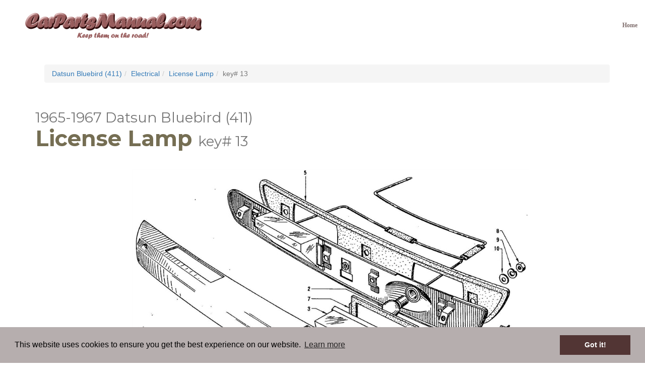

--- FILE ---
content_type: text/html; charset=utf-8
request_url: https://www.carpartsmanual.com/datsun/bluebird-1965-1967/electrical/license-lamp/13
body_size: 5309
content:
<!DOCTYPE html>
<html  lang="en-US">
<head id="Head"><meta content="text/html; charset=UTF-8" http-equiv="Content-Type" />
<meta property="fb:app_id" content="1660850367508026"/>
<!--[if IE]><meta http-equiv="X-XSS-Protection" content="1" /><![endif]-->
<link rel="stylesheet" type="text/css" href="//cdnjs.cloudflare.com/ajax/libs/cookieconsent2/3.0.3/cookieconsent.min.css" />
<script src="//cdnjs.cloudflare.com/ajax/libs/cookieconsent2/3.0.3/cookieconsent.min.js"></script>
<script>
window.addEventListener("load", function(){
window.cookieconsent.initialise({
  "palette": {
    "popup": {
      "background": "#b6aeae"
    },
    "button": {
      "background": "#523534"
    }
  },
  "content": {
    "href": "/privacy"
  }
})});
</script><title>
	Datsun Bluebird (411) License Lamp
</title><meta id="MetaDescription" name="DESCRIPTION" content="Datsun Bluebird online parts manual. Part numbers and exploded diagrams." /><meta id="MetaKeywords" name="KEYWORDS" content="datsun,bluebird,411,nissan,parts,illustration,diagram" /><meta id="MetaRobots" name="ROBOTS" content="INDEX, FOLLOW" /><link href="/DependencyHandler.axd/5fc1ee142b9d0b9debf362473e017085/458/css" type="text/css" rel="stylesheet"/><script src="/DependencyHandler.axd/6ede4e0971a08923d50107a4b3c6604f/458/js" type="text/javascript"></script><script async src="https://epnt.ebay.com/static/epn-smart-tools.js"></script><link rel='SHORTCUT ICON' href='/Portals/33/favicon.ico?ver=2015-09-24-134400-133' type='image/x-icon' /><meta name="viewport" content="initial-scale=1.0, width=device-width">
<link href="https://fonts.googleapis.com/css?family=Montserrat:400,700" rel="stylesheet" type="text/css"><meta property="og:description" content=""/><meta property="og:type" content="book"/><meta property="og:title" content="Datsun Bluebird (411) License Lamp"/><meta property="og:image" content="https://static.carpartsmanual.com/datsun/bluebird-1965-1967/large/411-246-01.jpg"/><meta property="og:image:width" content="1024"/><meta property="og:image:height" content="768"/><link id="canonicalUrl" href="https://www.carpartsmanual.com/datsun/bluebird-1965-1967/electrical/license-lamp/13" rel="canonical" /><meta property="og:url" content="https://www.carpartsmanual.com/datsun/bluebird-1965-1967/electrical/license-lamp/13"/><style id="cpm-hide-slidesel" type="text/css">.cpm-slidesel { display: none; }</style>     
        
			    <script type="text/javascript">
			      var _gaq = _gaq || [];
			      _gaq.push(['_setAccount', 'UA-2636769-3']);
			      _gaq.push(['_trackPageview']);
			 
			      (function() {
				    var ga = document.createElement('script'); ga.type = 'text/javascript'; ga.async = true;
				    ga.src = ('https:' == document.location.protocol ? 'https://ssl' : 'http://www') + '.google-analytics.com/ga.js';
				    var s = document.getElementsByTagName('script')[0]; s.parentNode.insertBefore(ga, s);
			      })();
			    </script>
        
		  </head>
<body id="Body">
    
    <form method="post" action="/datsun/bluebird-1965-1967/electrical/license-lamp/13" id="Form" enctype="multipart/form-data">
<div class="aspNetHidden">
<input type="hidden" name="__EVENTTARGET" id="__EVENTTARGET" value="" />
<input type="hidden" name="__EVENTARGUMENT" id="__EVENTARGUMENT" value="" />
<input type="hidden" name="__VIEWSTATE" id="__VIEWSTATE" value="qdJs2RGijdOpzKaelL62cU+1ruYTu078BMSJSIZ4K8fm72LNsmHdtisZb/SSLjU8WKCS4y74QxN4nnP10J4NRipnaq1QeTceFgDmxg==" />
</div>

<script type="text/javascript">
//<![CDATA[
var theForm = document.forms['Form'];
if (!theForm) {
    theForm = document.Form;
}
function __doPostBack(eventTarget, eventArgument) {
    if (!theForm.onsubmit || (theForm.onsubmit() != false)) {
        theForm.__EVENTTARGET.value = eventTarget;
        theForm.__EVENTARGUMENT.value = eventArgument;
        theForm.submit();
    }
}
//]]>
</script>


<script src="/WebResource.axd?d=pynGkmcFUV22X49dn7Sebi594c5jOrNK2Jb2vzX0RwpayWRVhnB8md_eWZ41&amp;t=638286137964787378" type="text/javascript"></script>


<script src="/ScriptResource.axd?d=NJmAwtEo3IpPP9ZNC2SQexkDOv2meM4S2HYH-LNv3iV2nylBBSv8F57JfJIjfyB9gNkOAMRPAHfFiBVqC7mi8dkh75A6QP6MPUQ2TsgIn31n1IY0pmbCToDEhMoz3CF5EO-S0w2&amp;t=13798092" type="text/javascript"></script>
<script src="/ScriptResource.axd?d=dwY9oWetJoLns213pNVaIOrLjgcX1rhF9j5JyDLDbMFe9NgkYOBZTBuiP4k0U3ZtgSPOXKIdJ6kkxpYVGci4s6wLPlTOKOYJxjXN-ONKazpFaO03lboPhBZposBmlUZU4m6xBq_lXodQw3YF0&amp;t=13798092" type="text/javascript"></script>
<div class="aspNetHidden">

	<input type="hidden" name="__VIEWSTATEGENERATOR" id="__VIEWSTATEGENERATOR" value="CA0B0334" />
	<input type="hidden" name="__EVENTVALIDATION" id="__EVENTVALIDATION" value="h1u/+omG4hXgOBHTxi/bBaUL5qVo10REo9F3KAoVTRZ+IwOMMDvPnO0r4ojeBc6H6tHQDhr6GTEBDyqH1YwLsIZJK5ex2fRiH0wIYqx27vlDyCbB" />
</div><script src="/DependencyHandler.axd/40868f404e46fdf55c0965654266df63/458/js" type="text/javascript"></script>
<script type="text/javascript">
//<![CDATA[
Sys.WebForms.PageRequestManager._initialize('ScriptManager', 'Form', [], [], [], 90, '');
//]]>
</script>

        
        
        
<div id="wrap">
	<div id="main">
		<nav class="navbar navbar-default navbar-fixed-top">
		  <div class="container-fluid">
			<div class="navbar-header">
			  <button type="button" class="navbar-toggle collapsed" data-toggle="collapse" data-target="#navbar" aria-expanded="false" aria-controls="navbar">
				<span class="sr-only">Toggle navigation</span>
				<span class="icon-bar"></span>
				<span class="icon-bar"></span>
				<span class="icon-bar"></span>
			  </button>
			  <div class="navbar-brand"><a id="dnn_logo_hypLogo" title="CarPartsManual - parts, info and tools for classic cars" href="https://www.carpartsmanual.com/"><img id="dnn_logo_imgLogo" src="/Portals/33/CarPartsManual-Logo.png?ver=2015-09-24-130643-123" alt="CarPartsManual - parts, info and tools for classic cars" /></a></div>
			</div>
			<div id="navbar" class="collapse navbar-collapse">
				<ul class="nav navbar-nav navbar-right">
					<li><a href="https://www.carpartsmanual.com/">Home</a></li>
					<li>
</li>
					<li></li>
				</ul>
			</div><!--/.nav-collapse -->
		  </div>
		</nav>
		<div id="dnn_Header" class="DNNEmptyPane">
		</div>
		<div id="dnn_ContentPane">
		<div class="DnnModule DnnModule-DNN_HTML DnnModule-8793"><div id="dnn_ctr8793_ContentPane"><!-- Start_Module_8793 --><div id="dnn_ctr8793_ModuleContent" class="DNNModuleContent ModDNNHTMLC">
	<div id="dnn_ctr8793_HtmlModule_lblContent" class="Normal">
	<div class="text-center">
<a href="http://www.futofab.com" target="_blank"><img alt="" src="http://www.futofab.com/images/cpm/FutoFab.com_Datsun_Parts_1000.jpg" style="max-width: 100%;" /></a>
</div>
</div>

</div><!-- End_Module_8793 --></div>
</div><div class="DnnModule DnnModule-PartsIllustration DnnModule-8629"><div id="dnn_ctr8629_ContentPane" class="container">
<!-- Start_Module_8629 --><div id="dnn_ctr8629_ModuleContent" class="DNNModuleContent ModPartsIllustrationC">
	<ol class="breadcrumb"><li><a href="https://www.carpartsmanual.com/datsun/bluebird-1965-1967">Datsun Bluebird (411)</a></li><li><a href="https://www.carpartsmanual.com/datsun/bluebird-1965-1967/electrical">Electrical</a></li><li><a href="https://www.carpartsmanual.com/datsun/bluebird-1965-1967/electrical/license-lamp">License Lamp</a></li><li class="active">key# 13</li></ol>
<div class="page-header">
    <h1><small id="dnn_ctr8629_ViewIllustrations_ctl00_ModelName">1965-1967 Datsun Bluebird (411)</small><br /><span id="dnn_ctr8629_ViewIllustrations_ctl00_PageTitle">License Lamp</span> <small id="dnn_ctr8629_ViewIllustrations_ctl00_SubTitle">key# 13</small></h1>
</div>

<div id="dnn_ctr8629_ViewIllustrations_ctl00_Diagram" class="container top-buffer">
    
        <div class="cpm-diagram"
            data-cycle-timeout="0" 
            data-cycle-swipe="true"
            data-cycle-fx="scrollHorz"
            data-cycle-swipe-fx="scrollHorz"
            data-cycle-slides="> a"
            data-cycle-caption="#cpm-diagram-caption"
            data-cycle-caption-template="<span class='cpm-slidesel'>Fig {{slideNum}} of {{slideCount}}: </span>{{cycleTitle}}"
            data-cycle-prev="#cpm-prev"
            data-cycle-next="#cpm-next">
    
        <a href='//static.carpartsmanual.com/datsun/bluebird-1965-1967/large/411-246-01.jpg' style='display:none' data-cycle-title='License Lamp' data-size="1024x768"><img src='//static.carpartsmanual.com/datsun/bluebird-1965-1967/large/411-246-01.jpg' alt='License Lamp' class="img-responsive" height='600' width='800' /></a>
    
        </div>
        <div class="cpm-diagram-nav">
            <span id="cpm-prev" class="cpm-slidesel">&#9664;</span>
            <span id="cpm-next" class="cpm-slidesel">&#9654;</span>
            <span id="cpm-diagram-caption"></span>
        </div>
    
<script type="text/javascript">
    function afterDiagramShown(event, optionHash, outgoingSlideEl, incomingSlideEl, forwardFlag) {
        window.location.hash = "#" + (parseInt(optionHash.nextSlide) + 1);
    }

    function initDiagrams() {
        // Hookup arrow keys
        $(document).keydown(function (e) {
            if ($("div.ps-document-overlay").length == 0 || !$("div.ps-document-overlay").is(":visible")) {
                switch (e.which) {
                    case 37: // left
                        $(".cpm-diagram").cycle("prev");
                        break;

                    case 39: // right
                        $(".cpm-diagram").cycle("next");
                        break;

                    default: return; // exit this handler for other keys
                }
                e.preventDefault(); // prevent the default action (scroll / move caret)
            }
        });


        // Init cycle
        if (window.location.hash != "") {
            // Select corrent diagram
            var figno = parseInt(window.location.hash.substring(1));
            $(".cpm-diagram").cycle({startingSlide:figno-1});
        } else {
            $(".cpm-diagram").cycle();
        }
        $(".cpm-diagram").on("cycle-after", afterDiagramShown);

        // Init photoswipe
        $(".cpm-diagram a").photoSwipe({ jQueryMobile: false });
    }
    $(initDiagrams);
</script>

</div>

<div class="row top-buffer">
    <div class="text-center">
        <div id="dnn_ctr8629_ViewIllustrations_ctl00_ebayAds"><ins class="epn-placement" data-config-id="5a81f9ea205950792c143c67"></ins></div>
    </div>
</div>
<div id="dnn_ctr8629_ViewIllustrations_ctl00_Detail" class="container top-buffer">
    
<div class="page-header">
    <h2><span id="dnn_ctr8629_ViewIllustrations_ctl00_ctl03_Title">Part details and revision history for key# 13</span></h2>
</div>
<table class="table">
    <thead>
        <tr>
            <th rowspan="2">part #</th>
            <th rowspan="2">model</th>
            <th colspan="2" class="text-center">applied date</th>
            <th rowspan="2" class="text-right">qty</th>
            <th colspan="2" class="text-center">interchange</th>
            <th rowspan="2" class="text-center">superceded</th>
        </tr>
        <tr>
            <th class="text-center">from</th>
            <th class="text-center">to</th>
            <th class="text-center">newer</th>
            <th class="text-center">former</th>
        </tr>
    </thead>
    <tbody>
        
                <tr>
                    <td colspan="8"><strong>WASHER-LOCK</strong></td>
                </tr>
                
                        <tr>
                            <td>00999-90110</td>
                            <td> 411</td>
                            <td class="text-center"></td>
                            <td class="text-center"></td>
                            <td class="text-right">0</td>
                            <td class="text-center"><span id="dnn_ctr8629_ViewIllustrations_ctl00_ctl03_Parts_Details_0_Newer_0">No</span></td>
                            <td class="text-center"><span id="dnn_ctr8629_ViewIllustrations_ctl00_ctl03_Parts_Details_0_Former_0">No</span></td>
                            <td class="text-center"></td>
                        </tr>
                    
            
    </tbody>
</table>

</div>
<div class="row top-buffer">
    <div class="col-lg-8 col-lg-offset-2 col-md-10 col-md-offset-1 col-sm-12">
      
    </div>
</div>

<div class="row">
    <ol class="breadcrumb"><li><a href="https://www.carpartsmanual.com/datsun/bluebird-1965-1967">Datsun Bluebird (411)</a></li><li><a href="https://www.carpartsmanual.com/datsun/bluebird-1965-1967/electrical">Electrical</a></li><li><a href="https://www.carpartsmanual.com/datsun/bluebird-1965-1967/electrical/license-lamp">License Lamp</a></li><li class="active">key# 13</li></ol>
</div>

</div><!-- End_Module_8629 --></div>

</div><div class="DnnModule DnnModule-DNN_HTML DnnModule-8794"><div id="dnn_ctr8794_ContentPane"><!-- Start_Module_8794 --><div id="dnn_ctr8794_ModuleContent" class="DNNModuleContent ModDNNHTMLC">
	<div id="dnn_ctr8794_HtmlModule_lblContent" class="Normal">
	<div class="text-center">
<a href="http://www.futofab.com" target="_blank"><img alt="" src="http://www.futofab.com/images/cpm/FutoFab.com_Datsun_Parts_1000.jpg" style="max-width: 100%;" /></a>
</div>
</div>

</div><!-- End_Module_8794 --></div>
</div></div>
	</div>
</div>
<div id="dnn_Bottom" class="DNNEmptyPane">
</div>
<div id="Footer">
	<div class="container-fluid cpm-footer">
		<div class="container">
			<div class="row">
				<div class="col-md-3">
					<h2>About us</h2>
					<p>We're all about getting parts for your classic car. We do not sell parts, but will help you find it. Our most powerful tool is the old beautiful oem parts manuals.</p>
				</div>
				<div class="col-md-3 col-md-offset-1">
					<h2>Contact us</h2>
					<p>Tell us what you think about our site or ask us a question. We'll be happy to reply.</p>
					<a class="btn btn-default" href="/contact-us">Go to contact form</a>
				</div>
				<div class="col-md-3 col-md-offset-1">
					<h2>Follow us</h2>
					<p>You can find us on the most popular social websites. Follow us to stay current with news related to your classic car and this site.</p>
					<a id="facebook-icon" title="Follow us on Facebook" class="social-icon" href="https://www.facebook.com/carpartsmanual">Facebook</a>
					<a id="twitter-icon" title="Follow us on Twitter" class="social-icon" href="https://twitter.com/carpartsmanual">Twitter</a>
					<a id="instagram-icon" title="Follow us on Instagram" class="social-icon" href="https://instagram.com/carpartsmanual">Instagram</a>
					<a id="googleplus-icon" title="Follow us on Google+" class="social-icon" href="https://plus.google.com/+Carpartsmanual" rel="publisher">Google+</a>
				</div>
			</div>
		</div>
	</div>
</div>
<!--CDF(Javascript|/Portals/33-System/Skins/CarPartsManualTheme/js/bootstrap.min.js|DnnBodyProvider|100)-->
<!--CDF(Css|/Portals/33-System/Skins/CarPartsManualTheme/css/reset.css|DnnPageHeaderProvider|101)-->
<!--CDF(Css|/Portals/33-System/Skins/CarPartsManualTheme/css/bootstrap.min.css|DnnPageHeaderProvider|102)-->
<!--CDF(Css|/Portals/33-System/Skins/CarPartsManualTheme/css/bootstrap-theme.min.css|DnnPageHeaderProvider|103)-->
<!--CDF(Css|/Portals/33-System/Skins/CarPartsManualTheme/css/custom.css|DnnPageHeaderProvider|104)-->

        <input name="ScrollTop" type="hidden" id="ScrollTop" />
        <input name="__dnnVariable" type="hidden" id="__dnnVariable" autocomplete="off" />
        
    </form>
    <!--CDF(Javascript|/js/dnncore.js|DnnBodyProvider|100)--><!--CDF(Javascript|/js/dnn.modalpopup.js|DnnBodyProvider|50)--><!--CDF(Css|/Resources/Shared/stylesheets/dnndefault/7.0.0/default.css|DnnPageHeaderProvider|5)--><!--CDF(Css|/Portals/33-System/Skins/CarPartsManualTheme/skin.css|DnnPageHeaderProvider|15)--><!--CDF(Css|/DesktopModules/HTML/module.css|DnnPageHeaderProvider|10)--><!--CDF(Css|/DesktopModules/HTML/module.css|DnnPageHeaderProvider|10)--><!--CDF(Css|/DesktopModules/PartsIllustration/module.css|DnnPageHeaderProvider|10)--><!--CDF(Css|/DesktopModules/PartsIllustration/module.css|DnnPageHeaderProvider|10)--><!--CDF(Css|/DesktopModules/HTML/module.css|DnnPageHeaderProvider|10)--><!--CDF(Css|/DesktopModules/HTML/module.css|DnnPageHeaderProvider|10)--><!--CDF(Css|/Portals/33/portal.css|DnnPageHeaderProvider|35)--><!--CDF(Javascript|/DesktopModules/PartsIllustration/Client/Cycle2/jquery.cycle2.min.js|DnnBodyProvider|50)--><!--CDF(Javascript|/DesktopModules/PartsIllustration/Client/Cycle2/jquery.cycle2.caption2.min.js|DnnBodyProvider|100)--><!--CDF(Javascript|/DesktopModules/PartsIllustration/Client/Cycle2/jquery.cycle2.swipe.min.js|DnnBodyProvider|100)--><!--CDF(Css|/DesktopModules/PartsIllustration/Client/Photoswipe/photoswipe.css|DnnPageHeaderProvider|100)--><!--CDF(Javascript|/DesktopModules/PartsIllustration/Client/Photoswipe/simple-inheritance.min.js|DnnBodyProvider|50)--><!--CDF(Javascript|/DesktopModules/PartsIllustration/Client/Photoswipe/jquery.animate-enhanced.min.js|DnnBodyProvider|100)--><!--CDF(Javascript|/DesktopModules/PartsIllustration/Client/Photoswipe/code-photoswipe-jQuery-1.0.11.js|DnnBodyProvider|150)--><!--CDF(Javascript|/Resources/libraries/jQuery/03_02_01/jquery.js|DnnPageHeaderProvider|5)--><!--CDF(Javascript|/Resources/libraries/jQuery-Migrate/03_00_00/jquery-migrate.js|DnnPageHeaderProvider|6)--><!--CDF(Javascript|/Resources/libraries/jQuery-UI/01_12_01/jquery-ui.js|DnnPageHeaderProvider|10)-->
    
<script defer src="https://static.cloudflareinsights.com/beacon.min.js/vcd15cbe7772f49c399c6a5babf22c1241717689176015" integrity="sha512-ZpsOmlRQV6y907TI0dKBHq9Md29nnaEIPlkf84rnaERnq6zvWvPUqr2ft8M1aS28oN72PdrCzSjY4U6VaAw1EQ==" data-cf-beacon='{"version":"2024.11.0","token":"8f56fdd865db4f9b98fbab07e25c2731","r":1,"server_timing":{"name":{"cfCacheStatus":true,"cfEdge":true,"cfExtPri":true,"cfL4":true,"cfOrigin":true,"cfSpeedBrain":true},"location_startswith":null}}' crossorigin="anonymous"></script>
</body>
</html>

--- FILE ---
content_type: text/html; charset=utf-8
request_url: https://epnt.ebay.com/placement?st=ACTIVE&cpid=5338258124&l=900x220&ft=Roboto%20Condensed%2C%20sans-serif%3B&tc=%231E1D1E&clp=true&mi=10&k=Datsun%20411&ctids=6000&mkpid=EBAY-US&ur=false&cts=null&sf=null&pid=1769790304052-0-1395278&ad_v=2
body_size: 15984
content:
<!DOCTYPE html><html><head><script>parent.postMessage({"type":0,"data":{"beaconURL":""},"id":"1769790304052-0-1395278"}, '*')</script><script src="https://epnt.ebay.com/static/placement.js"></script><style>
/**
 * Reset styles
 */
html, body, div, span, applet, object, iframe,
h1, h2, h3, h4, h5, h6, p, blockquote, pre,
a, abbr, acronym, address, big, cite, code,
del, dfn, em, img, ins, kbd, q, s, samp,
small, strike, strong, sub, sup, tt, var,
b, u, i, center,
dl, dt, dd, ol, ul, li,
fieldset, form, label, legend,
table, caption, tbody, tfoot, thead, tr, th, td,
article, aside, canvas, details, embed,
figure, figcaption, footer, header, hgroup,
menu, nav, output, ruby, section, summary,
time, mark, audio, video {
 margin: 0;
 padding: 0;
 border: 0;
 font-size: 100%;
 font: inherit;
 vertical-align: baseline;
}
/* HTML5 display-role reset for older browsers */
article, aside, details, figcaption, figure,
footer, header, hgroup, menu, nav, section {
 display: block;
}
body {
 line-height: 1;
}
ol, ul {
 list-style: none;
}
blockquote, q {
 quotes: none;
}
blockquote:before, blockquote:after,
q:before, q:after {
 content: '';
 content: none;
}
table {
 border-collapse: collapse;
 border-spacing: 0;
}

* {
  box-sizing: border-box;
}

@font-face {
  font-display: optional;
  font-family: "Market Sans";
  font-style: normal;
  font-weight: 400;
  src: url(https://ir.ebaystatic.com/cr/v/c1/market-sans/v1.0/MarketSans-Regular-WebS.eot);
  src: url(https://ir.ebaystatic.com/cr/v/c1/market-sans/v1.0/MarketSans-Regular-WebS.eot?#iefix) format('embedded-opentype'), url(https://ir.ebaystatic.com/cr/v/c1/market-sans/v1.0/MarketSans-Regular-WebS.woff2) format('woff2'), url(https://ir.ebaystatic.com/cr/v/c1/market-sans/v1.0/MarketSans-Regular-WebS.woff) format('woff'), url(https://ir.ebaystatic.com/cr/v/c1/market-sans/v1.0/MarketSans-Regular-WebS.ttf) format('truetype'), url(https://ir.ebaystatic.com/cr/v/c1/market-sans/v1.0/MarketSans-Regular-WebS.svg#MarketSans-Regular-WebS) format('svg')
}

@font-face {
  font-display: optional;
  font-family: "Market Sans";
  font-style: normal;
  font-weight: 700;
  src: url(https://ir.ebaystatic.com/cr/v/c1/market-sans/v1.0/MarketSans-SemiBold-WebS.eot);
  src: url(https://ir.ebaystatic.com/cr/v/c1/market-sans/v1.0/MarketSans-SemiBold-WebS.eot?#iefix) format('embedded-opentype'), url(https://ir.ebaystatic.com/cr/v/c1/market-sans/v1.0/MarketSans-SemiBold-WebS.woff2) format('woff2'), url(https://ir.ebaystatic.com/cr/v/c1/market-sans/v1.0/MarketSans-SemiBold-WebS.woff) format('woff'), url(https://ir.ebaystatic.com/cr/v/c1/market-sans/v1.0/MarketSans-SemiBold-WebS.ttf) format('truetype'), url(https://ir.ebaystatic.com/cr/v/c1/market-sans/v1.0/MarketSans-SemiBold-WebS.svg#MarketSans-SemiBold-WebS) format('svg')
}

html,
body {
  width: 100%;
  height: 100%;
  color: #111820;
	font-size: .875rem;
	font-family: "Market Sans", Arial, sans-serif
}

/**
 * Shared CSS between all layouts
 */

.ad-units-main {
  position: relative;
  background: #fff;
  padding-top: 42px;
  padding-left: 18px;
  padding-right: 18px;
}

/**
 *  position: relative is require for perfect-scrollbar
 */
.ad-units {
  position: relative;
}

.ad-units__logo {
  position: absolute;
  top: 10px;
  right: 18px;
}

.ad-units__adtext {
  position: absolute;
  top: 10px;
  left: 18px;
  height: 18px;
  font-size: 12px;
  font-weight: bold;
  line-height: 1.5;
  letter-spacing: normal;
  color: #767676;
}

.ad-unit__img-container {
  background: #fff;
  display: block;
  width: 84px;
  height: 80px;
  align-items: center;
  justify-content: center;
  display: flex;
}

.ad-unit__img {
  max-width: 84px;
  max-height: 80px;
}

.ad-unit__title {
  display: block;
  font-size: 12px;
  font-weight: bold;
  font-style: normal;
  font-stretch: normal;
  line-height: 1.5;
  letter-spacing: normal;
  color: #151e27;
  overflow: hidden;
  text-overflow: ellipsis;
  text-decoration: none;
  -webkit-box-orient: vertical;
  -webkit-line-clamp: 2;
  white-space: normal;
}

.ad-unit__price {
  height: 20px;
  font-size: 14px;
  font-weight: bold;
  font-style: normal;
  font-stretch: normal;
  line-height: 1.43;
  letter-spacing: normal;
  color: #151e27;
}

.ad-unit__free-shipping {
  height: 14px;
  font-size: 10px;
  font-weight: bold;
  font-style: normal;
  font-stretch: normal;
  line-height: 1.4;
  letter-spacing: normal;
  color: #767676;
  -webkit-font-smoothing: antialiased;
}

.ad-unit__bup,
.ad-unit__eek {
  display: block;
  font-size: 10px;
  color: #151e27;
  font-weight: bold;
}

/**
 *  Landscape & Square
 */
.ad-units-main--landscape {
  width: 100%;
  height: 220px;
}

.ad-units-main--landscape .ad-units {
  white-space: nowrap;
  display: flex;
  position: relative;
  overflow-x: auto;
  height: 178px;
}

.ad-units-main--landscape .ad-unit {
  width: 112px;
  padding-right: 28px;
}

.ad-units-main--landscape .ad-unit__img-container {
  margin-bottom: 6px;
}

.ad-units-main--landscape .ad-unit__title {
  height: 36px;
  width: 84px;
  margin-bottom: 2px;
}

.ad-units-main--landscape .ad-unit__price {
  width: 84px;
}

.ad-units-main--landscape .ad-unit__free-shipping {
  width: 84px;
}

/**
 * Skyscraper & Square
 */
.ad-units-main--skyscraper .ad-units {
  height: 100%;
  overflow-y: auto;
}

.ad-units-main--skyscraper {
  width: 300px;
  height: 100%;
  padding-bottom: 18px;
}

.ad-units-main--square .ad-unit__img-container,
.ad-units-main--skyscraper .ad-unit__img-container {
  vertical-align: top;
  display: inline-block;
  margin-right: 6px;
}

.ad-units-main--square .ad-unit__info,
.ad-units-main--skyscraper .ad-unit__info {
  vertical-align: top;
  display: inline-block;
  width: 174px;
}
.ad-units-main--square .ad-unit,
.ad-units-main--skyscraper .ad-unit {
  padding-bottom: 20px;
}

.ad-units-main--square .ad-unit__title,
.ad-units-main--skyscraper .ad-unit__title {
  max-height: 36px;
  margin-bottom: 4px;
}

.ad-units--skyscraper .ad-unit__img-container {
  text-align: center;
}

/**
 * Square
 */
.ad-units-main--square {
}

.ad-units-main--square .ad-units {
  position: relative;
  width: 284px;
  height: 204px;
}

  </style><script type="text/javascript" data-inlinepayload="{&quot;nonce&quot;:&quot;&quot;,&quot;loggerProps&quot;:{&quot;serviceName&quot;:&quot;explorer&quot;,&quot;serviceConsumerId&quot;:&quot;urn:ebay-marketplace-consumerid:c81d6f26-6600-4e61-ac56-e1987122efc5&quot;,&quot;serviceVersion&quot;:&quot;explorer-0.0.2_20260120183010101&quot;,&quot;siteId&quot;:0,&quot;environment&quot;:&quot;production&quot;,&quot;captureUncaught&quot;:true,&quot;captureUnhandledRejections&quot;:true,&quot;endpoint&quot;:&quot;https://svcs.ebay.com/&quot;,&quot;pool&quot;:&quot;r1explorer43cont&quot;}}">(()=>{"use strict";const e={unstructured:{message:"string"},event:{kind:"string",detail:"string"},exception:{"exception.type":"string","exception.message":"string","exception.stacktrace":"string","exception.url":"string"}},t=JSON.parse('{"logs":"https://ir.ebaystatic.com/cr/ebay-rum/cdn-assets/logs.5b92558a43dffd30afb9.bundle.js","metrics":"https://ir.ebaystatic.com/cr/ebay-rum/cdn-assets/metrics.5b92558a43dffd30afb9.bundle.js"}');const r=async e=>{let r=2;const n=async()=>{let o;r--;try{o=await import(t[e])}catch(e){if(r>0)return console.error("@ebay/rum-web failed to lazy load module; retrying",e),n();throw console.error("@ebay/rum-web failed to lazy load module; fatal",e),e}return function(e,t){if("object"!=typeof(r=e)||null===r||Array.isArray(r)||e.key!==t||void 0===e.factory)throw new Error("Invalid module loaded");var r}(o,e),o};return n()},n=(e,t)=>{const r="undefined"!=typeof window?window.location.href:"/index.js";return{type:"exception","exception.context":t||"","exception.type":e?.name||"","exception.message":e?.message||"","exception.stacktrace":e?.stack||"","exception.url":r}},o=(e,t,n)=>{let o=!1;const i=[];let a=e=>{o?(e=>{console.warn("Logger failed initialization (see earlier error logs) — failed to send log: ",e)})(e):i.push(e)};return n({event:"Preload",value:a}),r("logs").then((r=>{const{factory:n}=r;return n(e,t)})).then((e=>{a=e,n({event:"Complete",value:a}),i.forEach((e=>a(e))),i.length=0})).catch((e=>{console.error(e.message),o=!0,n({event:"Error",value:e}),i.forEach((e=>a(e))),i.length=0})),t=>{((e,t)=>"shouldIgnore"in e&&void 0!==e.shouldIgnore?e.shouldIgnore(t):"ignoreList"in e&&void 0!==e.ignoreList&&((e,t)=>null!==Object.values(e).filter(Boolean).join(" ").match(t))(t,e.ignoreList))(e,t)||a(t)}},i=e=>({log:t=>e({type:"unstructured",message:t}),error:(t,r)=>e(n(t,r)),event:t=>e(t)}),a="@ebay/rum/request-status",s=Symbol.for("@ebay/rum/logger"),c=Symbol.for("@ebay/rum/meter"),l=e=>{window.dispatchEvent(new CustomEvent("@ebay/rum/ack-status",{detail:e}))};function u(e,t){!1===e&&new Error(`RUM_INLINE_ERR_CODE: ${t}`)}(t=>{const u=(()=>{let e={status:"Initialize"};const t=()=>l(e);return window.addEventListener(a,t),{updateInlinerState:t=>{e=t,l(e)},dispose:()=>window.removeEventListener(a,t)}})();try{const a=((t,r=(()=>{}))=>{if((e=>{if(!e.endpoint)throw new Error('Unable to initialize logger. "endpoint" is a required property in the input object.');if(!e.serviceName)throw new Error('Unable to initialize logger. "serviceName" is a required property in the input object.');if(e.customSchemas&&!e.namespace)throw new Error('Unable to initialize logger. "namespace" is a required property in the input object if you provide customeSchemas.')})(t),"undefined"==typeof window)return{...i((()=>{})),noop:!0};const a={...t.customSchemas,...e},s=o((e=>{return"ignoreList"in e?{...e,ignoreList:(t=e.ignoreList,new RegExp(t.map((e=>`(${e})`)).join("|"),"g"))}:e;var t})(t),a,r);return t.captureUncaught&&(e=>{window.addEventListener("error",(t=>{if(t.error instanceof Error){const r=n(t.error,"Uncaught Error Handler");e(r)}}))})(s),t.captureUnhandledRejections&&(e=>{window.addEventListener("unhandledrejection",(t=>{if(t.reason instanceof Error){const r=n(t.reason,"Unhandled Rejection Handler");e(r)}}))})(s),i(s)})(t.loggerProps,(e=>t=>{if("Error"===t.event)return((e,t)=>{e.updateInlinerState({status:"Failure",error:t.value})})(e,t);var r;e.updateInlinerState({status:(r=t.event,"Complete"===r?"Success":r),logger:i(t.value)})})(u));t.onLoggerLoad&&t.onLoggerLoad(a),window[s]=a,(async e=>{const{enableWebVitals:t,enableMetrics:n}=e.options??{};if(!t&&!n)return;const o=await(async e=>{try{const t=await r("metrics"),{factory:n}=t,{initializeWebVitals:o,initializeMeter:i}=n,{meter:a,flushAndShutdownOnce:s}=i(e);return e.options?.enableWebVitals&&o(a),{meter:a,flushAndShutdownOnce:s}}catch(e){return console.error("[initializeMeterAsync] Failed to initialize metrics:",e),null}})({...e.loggerProps,options:{enableWebVitals:t}}),i=null===o?new Error("initializeMeterAsync failed"):void 0;e.onMeterLoad?.(o,i),window[c]=o})(t)}catch(e){u.updateInlinerState({status:"Failure",error:e})}})({onLoggerLoad:()=>{},...(()=>{u(null!==document.currentScript,1);const e=document.currentScript.dataset.inlinepayload;return u(void 0!==e,2),JSON.parse(e)})()})})();</script></head><body><div class="ad-units-main ad-units-main--landscape"><p class="ad-units__adtext">Ad</p><img class="ad-units__logo" src="https://epnt.ebay.com/static/e-bay-logo-teal.png" alt="eBay"/><section id="ads-container" class="ad-units ad-units--landscape"><div class="ad-unit"><a class="ad-unit__img-container" href="https://www.ebay.com/itm/284405279780?fits=Model%3A411%7CMake%3ADatsun&amp;_skw=Datsun%20411&amp;hash=item4237e02c24%3Ag%3AtOAAAeSwp3tpRu6o&amp;amdata=enc%3AAQALAAAA4DZq0hFgvSYlgrFkWCFZ3z0iguvVFB6oSLglaeVPrsnG0VL%2F8WTwEP9BAvJSA03LlMHWYgBu2yaRiT2%2F17gK%2FyKjD%2FrZ%2FwYaQvQVw70W3FKueybsJwxh00dWZ562dbUNPmRpWNt36V6gTPSqUTohq9fJmv5bpdbP7Mr0wmEiRJz4C5r83FvR%2BlCDaB9wMCdy74iYJoFrIpso8p9%2BkqM2KFpmUjxUa%2Bl0idtBPxeyJqwlHqzirwQ%2BNdyr4SsFHxzGHrp8VVmiw4zClb14t2HCsKX5V%2FzxHL%2BYMU%2BmUf3ITbPI&amp;mkcid=1&amp;mkrid=711-53200-19255-0&amp;siteid=0&amp;campid=5338258124&amp;customid=&amp;toolid=20003&amp;mkevt=1" target="_blank" rel="noopener noreferrer"><img class="ad-unit__img" src="https://i.ebayimg.com/images/g/tOAAAeSwp3tpRu6o/s-l225.jpg"/></a><div class="ad-unit__info"><a class="ad-unit__title" href="https://www.ebay.com/itm/284405279780?fits=Model%3A411%7CMake%3ADatsun&amp;_skw=Datsun%20411&amp;hash=item4237e02c24%3Ag%3AtOAAAeSwp3tpRu6o&amp;amdata=enc%3AAQALAAAA4DZq0hFgvSYlgrFkWCFZ3z0iguvVFB6oSLglaeVPrsnG0VL%2F8WTwEP9BAvJSA03LlMHWYgBu2yaRiT2%2F17gK%2FyKjD%2FrZ%2FwYaQvQVw70W3FKueybsJwxh00dWZ562dbUNPmRpWNt36V6gTPSqUTohq9fJmv5bpdbP7Mr0wmEiRJz4C5r83FvR%2BlCDaB9wMCdy74iYJoFrIpso8p9%2BkqM2KFpmUjxUa%2Bl0idtBPxeyJqwlHqzirwQ%2BNdyr4SsFHxzGHrp8VVmiw4zClb14t2HCsKX5V%2FzxHL%2BYMU%2BmUf3ITbPI&amp;mkcid=1&amp;mkrid=711-53200-19255-0&amp;siteid=0&amp;campid=5338258124&amp;customid=&amp;toolid=20003&amp;mkevt=1" target="_blank" rel="noopener noreferrer">Mechanical Fuel Pump PTZ Brand Fits Datsun Roadster SPL311 &amp; Datsun 411  FP14483</a><p class="ad-unit__price">$63.71</p><span class="ad-unit__free-shipping">Free Shipping</span></div></div><div class="ad-unit"><a class="ad-unit__img-container" href="https://www.ebay.com/itm/116735085517?_skw=Datsun%20411&amp;hash=item1b2df40bcd%3Ag%3A4CIAAeSwwdVpHp~m&amp;amdata=enc%3AAQALAAAA8DZq0hFgvSYlgrFkWCFZ3z1JJZmdxSbYBWboxcohzJ68sU8Lpm7d6SRM4QAj4DYgJwVBJnVThrqX5FfA1quDpH6FKXojOMGmXOkXjMwcjDqm331%2BMaStoukclmSf5o9gNyiJ%2BRfW1N5qTnAwsop8T%2BPPJOrCkA2z16zMMIswHdofdJJm8ynLm60uxDk35o6sHbd1c6jQBS5O8fCpUIeEqYskuPVEgmovKqdHWX51H41XpkQdKHmxs%2B7Eo0uJHP55gV8k41I6gAF%2B658u8mpjP6KTC%2FVLn8TSdfiRtttgtG9r2tx%2FAekpsAUfl1Dd2ers9g%3D%3D&amp;mkcid=1&amp;mkrid=711-53200-19255-0&amp;siteid=0&amp;campid=5338258124&amp;customid=&amp;toolid=20003&amp;mkevt=1" target="_blank" rel="noopener noreferrer"><img class="ad-unit__img" src="https://i.ebayimg.com/images/g/4CIAAeSwwdVpHp~m/s-l225.jpg"/></a><div class="ad-unit__info"><a class="ad-unit__title" href="https://www.ebay.com/itm/116735085517?_skw=Datsun%20411&amp;hash=item1b2df40bcd%3Ag%3A4CIAAeSwwdVpHp~m&amp;amdata=enc%3AAQALAAAA8DZq0hFgvSYlgrFkWCFZ3z1JJZmdxSbYBWboxcohzJ68sU8Lpm7d6SRM4QAj4DYgJwVBJnVThrqX5FfA1quDpH6FKXojOMGmXOkXjMwcjDqm331%2BMaStoukclmSf5o9gNyiJ%2BRfW1N5qTnAwsop8T%2BPPJOrCkA2z16zMMIswHdofdJJm8ynLm60uxDk35o6sHbd1c6jQBS5O8fCpUIeEqYskuPVEgmovKqdHWX51H41XpkQdKHmxs%2B7Eo0uJHP55gV8k41I6gAF%2B658u8mpjP6KTC%2FVLn8TSdfiRtttgtG9r2tx%2FAekpsAUfl1Dd2ers9g%3D%3D&amp;mkcid=1&amp;mkrid=711-53200-19255-0&amp;siteid=0&amp;campid=5338258124&amp;customid=&amp;toolid=20003&amp;mkevt=1" target="_blank" rel="noopener noreferrer">DATSUN BLUEBIRD 410 411 Headlight Set LH+RH Genuine Part NOS JAPAN PAIR</a><p class="ad-unit__price">$420.00</p></div></div><div class="ad-unit"><a class="ad-unit__img-container" href="https://www.ebay.com/itm/116820644768?_skw=Datsun%20411&amp;hash=item1b330d93a0%3Ag%3A7eUAAeSwCupo6LGy&amp;amdata=enc%3AAQALAAAA8DZq0hFgvSYlgrFkWCFZ3z0pOqfE2n%2ByHGgKg85wF1OfTa7uz4Gzk%2BR4QzmbCZEV83QN9HipOJyIpTfjjSSdGAp8ZJv%2BRfndFEB8z2FRIQou87gVBztSOUNh%2FECUjmGnhiFCZkrIb%2F3G4C1zmj060c2EcEibZ5553cvSEShcKCg1jYUocL9WUlveQUMLcHhYTjFN%2BxQRPlbMnOBVn3ZMpGPDNZmZXD8LgccWGziBpwsu2UXSrCFhL6omxdyk%2BETg%2FRY4nh1rcy3iXYFGileiZcUs6An38nBtlw--9aEjqd%2FP4sau%2B10jV4UWFLqUzYH0nw%3D%3D&amp;mkcid=1&amp;mkrid=711-53200-19255-0&amp;siteid=0&amp;campid=5338258124&amp;customid=&amp;toolid=20003&amp;mkevt=1" target="_blank" rel="noopener noreferrer"><img class="ad-unit__img" src="https://i.ebayimg.com/images/g/7eUAAeSwCupo6LGy/s-l225.jpg"/></a><div class="ad-unit__info"><a class="ad-unit__title" href="https://www.ebay.com/itm/116820644768?_skw=Datsun%20411&amp;hash=item1b330d93a0%3Ag%3A7eUAAeSwCupo6LGy&amp;amdata=enc%3AAQALAAAA8DZq0hFgvSYlgrFkWCFZ3z0pOqfE2n%2ByHGgKg85wF1OfTa7uz4Gzk%2BR4QzmbCZEV83QN9HipOJyIpTfjjSSdGAp8ZJv%2BRfndFEB8z2FRIQou87gVBztSOUNh%2FECUjmGnhiFCZkrIb%2F3G4C1zmj060c2EcEibZ5553cvSEShcKCg1jYUocL9WUlveQUMLcHhYTjFN%2BxQRPlbMnOBVn3ZMpGPDNZmZXD8LgccWGziBpwsu2UXSrCFhL6omxdyk%2BETg%2FRY4nh1rcy3iXYFGileiZcUs6An38nBtlw--9aEjqd%2FP4sau%2B10jV4UWFLqUzYH0nw%3D%3D&amp;mkcid=1&amp;mkrid=711-53200-19255-0&amp;siteid=0&amp;campid=5338258124&amp;customid=&amp;toolid=20003&amp;mkevt=1" target="_blank" rel="noopener noreferrer">FOR NISSAN DATSUN BLUEBIRD 410 411 R411 SSS P411 CHROME ROUND MIRROR ALLOY PAIR</a><p class="ad-unit__price">$129.89</p></div></div><div class="ad-unit"><a class="ad-unit__img-container" href="https://www.ebay.com/itm/225382322183?_skw=Datsun%20411&amp;hash=item3479d55007%3Ag%3AdIsAAeSwbWBoxcMh&amp;amdata=enc%3AAQALAAAA8DZq0hFgvSYlgrFkWCFZ3z0PpdMhQ2jeqb%2F56fTjvlPCLb9LdjRwVuY2G%2FDDh31LN7HQ74M6EdRzHn9VvVNxuLmRk25iPPHY0M6natIZy3F226J6DnhNEwGarUxzaBS%2B95lWZX0FiSoZvG%2BwUZRgvRLh6K7onyKgPJ6IWATlhjZM2lwba2gZVAAsS0pXLCEqIWxXhlJGBxVaeTashJzKIYpcUEk81fg1u6JQ4IIXJ7%2BO84Vv1r6THrOoPMsz0h981PBlaXtuCO2KkRuc53Qss1yAD2q470ocL4xsl2axJEBhx1ZvMYRp4rxnyavPvvP23A%3D%3D&amp;mkcid=1&amp;mkrid=711-53200-19255-0&amp;siteid=0&amp;campid=5338258124&amp;customid=&amp;toolid=20003&amp;mkevt=1" target="_blank" rel="noopener noreferrer"><img class="ad-unit__img" src="https://i.ebayimg.com/images/g/dIsAAeSwbWBoxcMh/s-l225.jpg"/></a><div class="ad-unit__info"><a class="ad-unit__title" href="https://www.ebay.com/itm/225382322183?_skw=Datsun%20411&amp;hash=item3479d55007%3Ag%3AdIsAAeSwbWBoxcMh&amp;amdata=enc%3AAQALAAAA8DZq0hFgvSYlgrFkWCFZ3z0PpdMhQ2jeqb%2F56fTjvlPCLb9LdjRwVuY2G%2FDDh31LN7HQ74M6EdRzHn9VvVNxuLmRk25iPPHY0M6natIZy3F226J6DnhNEwGarUxzaBS%2B95lWZX0FiSoZvG%2BwUZRgvRLh6K7onyKgPJ6IWATlhjZM2lwba2gZVAAsS0pXLCEqIWxXhlJGBxVaeTashJzKIYpcUEk81fg1u6JQ4IIXJ7%2BO84Vv1r6THrOoPMsz0h981PBlaXtuCO2KkRuc53Qss1yAD2q470ocL4xsl2axJEBhx1ZvMYRp4rxnyavPvvP23A%3D%3D&amp;mkcid=1&amp;mkrid=711-53200-19255-0&amp;siteid=0&amp;campid=5338258124&amp;customid=&amp;toolid=20003&amp;mkevt=1" target="_blank" rel="noopener noreferrer">DATSUN BLUEBIRD 312 320 410 411 510 610 SSS FOR NEW CHROME DOOR MIRRORS PAIR FIT</a><p class="ad-unit__price">$110.69</p><span class="ad-unit__free-shipping">Free Shipping</span></div></div><div class="ad-unit"><a class="ad-unit__img-container" href="https://www.ebay.com/itm/160877620994?fits=Model%3A411%7CMake%3ADatsun&amp;_skw=Datsun%20411&amp;hash=item25750daf02%3Ag%3ARWAAAeSw8wlotvib&amp;amdata=enc%3AAQALAAAA4DZq0hFgvSYlgrFkWCFZ3z1ZtkSqIhn9bTohGR%2FwcU3%2BMj%2BSQszhXNRJnai26WX22kmPTHmiQhhdHJn%2FjcDfAcmaaRO0o%2FlYOYu1IdUD7D%2FzIwxE%2FRMCeL6j%2BWwbvOtV3pTFx3QKBcBEnJVE4UYqngNuOIkg68%2BrX0zXKR%2BpFb9kZfNqkDv0cw1BaxjGTTOBxx6Eq6AFYFl2k6uJBdBd78j4TPa%2BXYQXxiFHeQ9TJK1rAi7mpIArvnNTccQsK05Qh9w9T9vaHO3NHSY8%2FKeeGWbxK%2BHLG%2B4IebarWkULbo%2F3&amp;mkcid=1&amp;mkrid=711-53200-19255-0&amp;siteid=0&amp;campid=5338258124&amp;customid=&amp;toolid=20003&amp;mkevt=1" target="_blank" rel="noopener noreferrer"><img class="ad-unit__img" src="https://i.ebayimg.com/images/g/RWAAAeSw8wlotvib/s-l225.jpg"/></a><div class="ad-unit__info"><a class="ad-unit__title" href="https://www.ebay.com/itm/160877620994?fits=Model%3A411%7CMake%3ADatsun&amp;_skw=Datsun%20411&amp;hash=item25750daf02%3Ag%3ARWAAAeSw8wlotvib&amp;amdata=enc%3AAQALAAAA4DZq0hFgvSYlgrFkWCFZ3z1ZtkSqIhn9bTohGR%2FwcU3%2BMj%2BSQszhXNRJnai26WX22kmPTHmiQhhdHJn%2FjcDfAcmaaRO0o%2FlYOYu1IdUD7D%2FzIwxE%2FRMCeL6j%2BWwbvOtV3pTFx3QKBcBEnJVE4UYqngNuOIkg68%2BrX0zXKR%2BpFb9kZfNqkDv0cw1BaxjGTTOBxx6Eq6AFYFl2k6uJBdBd78j4TPa%2BXYQXxiFHeQ9TJK1rAi7mpIArvnNTccQsK05Qh9w9T9vaHO3NHSY8%2FKeeGWbxK%2BHLG%2B4IebarWkULbo%2F3&amp;mkcid=1&amp;mkrid=711-53200-19255-0&amp;siteid=0&amp;campid=5338258124&amp;customid=&amp;toolid=20003&amp;mkevt=1" target="_blank" rel="noopener noreferrer">DATSUN BLUEBIRD 510 P510 410 411 PICKUP  520 521  HEADLIGHT ADJUST SCREW SET</a><p class="ad-unit__price">$25.00</p></div></div><div class="ad-unit"><a class="ad-unit__img-container" href="https://www.ebay.com/itm/116678176724?_skw=Datsun%20411&amp;hash=item1b2a8fafd4%3Ag%3AKAYAAeSw2epoZzh7&amp;amdata=enc%3AAQALAAAA4DZq0hFgvSYlgrFkWCFZ3z10NRowcK%2BGxYBc1G9ErhQYsQFiKAAP5p5QT89jolOZEOOWarHwkl0wd1L37vSqF7LGJjDko13iKmCsgAg%2FBW0Y%2FKV7N5VBiGzrajDAJjIfT%2Bu64wv7AEfBibKLizQDUb2wVYok%2B7ysGJIv%2FzgG0SE2WdxsR%2FhP4HDbfdSS%2FWACRlUvf%2FE2KTAjxIk1HSyqNpCHyDwk9hHGokgNVK57WF2LqP0ngcE8TeFuK5LrQELcweBbH%2Fa9N71pa4yz%2FGz6GRWLZEJknshpxss%2Bkg2gEDTH&amp;mkcid=1&amp;mkrid=711-53200-19255-0&amp;siteid=0&amp;campid=5338258124&amp;customid=&amp;toolid=20003&amp;mkevt=1" target="_blank" rel="noopener noreferrer"><img class="ad-unit__img" src="https://i.ebayimg.com/images/g/KAYAAeSw2epoZzh7/s-l225.jpg"/></a><div class="ad-unit__info"><a class="ad-unit__title" href="https://www.ebay.com/itm/116678176724?_skw=Datsun%20411&amp;hash=item1b2a8fafd4%3Ag%3AKAYAAeSw2epoZzh7&amp;amdata=enc%3AAQALAAAA4DZq0hFgvSYlgrFkWCFZ3z10NRowcK%2BGxYBc1G9ErhQYsQFiKAAP5p5QT89jolOZEOOWarHwkl0wd1L37vSqF7LGJjDko13iKmCsgAg%2FBW0Y%2FKV7N5VBiGzrajDAJjIfT%2Bu64wv7AEfBibKLizQDUb2wVYok%2B7ysGJIv%2FzgG0SE2WdxsR%2FhP4HDbfdSS%2FWACRlUvf%2FE2KTAjxIk1HSyqNpCHyDwk9hHGokgNVK57WF2LqP0ngcE8TeFuK5LrQELcweBbH%2Fa9N71pa4yz%2FGz6GRWLZEJknshpxss%2Bkg2gEDTH&amp;mkcid=1&amp;mkrid=711-53200-19255-0&amp;siteid=0&amp;campid=5338258124&amp;customid=&amp;toolid=20003&amp;mkevt=1" target="_blank" rel="noopener noreferrer">DATSUN BLUEBIRD 410 411 412 Weatherstrip Windshield Rubber Front+Rear Seal NEW</a><p class="ad-unit__price">$148.00</p></div></div><div class="ad-unit"><a class="ad-unit__img-container" href="https://www.ebay.com/itm/357722792234?_skw=Datsun%20411&amp;hash=item5349f0a12a%3Ag%3Au3IAAeSwfo5o53CD&amp;amdata=enc%3AAQALAAAA8DZq0hFgvSYlgrFkWCFZ3z1UK%2B4aFTghZZRuNWUcJNwYqh4nFRrpsO4i3kc9BqHwg7q4jAH0Yy0rnfBG6rRhqtcSDFqkn9wz69c3jraxfX%2BrNKw1b%2BzrqWpwTMasoKYa0qASMDp5uK90TjnJ0gnQEd9cKoDF%2BSAIaXS2BXmIbC1UcTdr5E%2Bileq5Zh1uMNANS5jCXkERHoMTFPehsq4Y28cWVltzv6ac0q5%2FKMiokN7DEc3IjoNuFDRZmhGRxhCSq1aU9%2FgEcU9s1kMAJi%2FDRbmpbqoCK7lYd6eXxxDS7HSW0ybZ0X1A13JGxRVahSIThQ%3D%3D&amp;mkcid=1&amp;mkrid=711-53200-19255-0&amp;siteid=0&amp;campid=5338258124&amp;customid=&amp;toolid=20003&amp;mkevt=1" target="_blank" rel="noopener noreferrer"><img class="ad-unit__img" src="https://i.ebayimg.com/images/g/u3IAAeSwfo5o53CD/s-l225.jpg"/></a><div class="ad-unit__info"><a class="ad-unit__title" href="https://www.ebay.com/itm/357722792234?_skw=Datsun%20411&amp;hash=item5349f0a12a%3Ag%3Au3IAAeSwfo5o53CD&amp;amdata=enc%3AAQALAAAA8DZq0hFgvSYlgrFkWCFZ3z1UK%2B4aFTghZZRuNWUcJNwYqh4nFRrpsO4i3kc9BqHwg7q4jAH0Yy0rnfBG6rRhqtcSDFqkn9wz69c3jraxfX%2BrNKw1b%2BzrqWpwTMasoKYa0qASMDp5uK90TjnJ0gnQEd9cKoDF%2BSAIaXS2BXmIbC1UcTdr5E%2Bileq5Zh1uMNANS5jCXkERHoMTFPehsq4Y28cWVltzv6ac0q5%2FKMiokN7DEc3IjoNuFDRZmhGRxhCSq1aU9%2FgEcU9s1kMAJi%2FDRbmpbqoCK7lYd6eXxxDS7HSW0ybZ0X1A13JGxRVahSIThQ%3D%3D&amp;mkcid=1&amp;mkrid=711-53200-19255-0&amp;siteid=0&amp;campid=5338258124&amp;customid=&amp;toolid=20003&amp;mkevt=1" target="_blank" rel="noopener noreferrer">Turn Signal Lens RH LH Amber Tokyo Japan Fit For Datsun 1600 411 521 Truck</a><p class="ad-unit__price">$70.49</p></div></div><div class="ad-unit"><a class="ad-unit__img-container" href="https://www.ebay.com/itm/388625810516?_skw=Datsun%20411&amp;hash=item5a7be74454%3Ag%3AMIYAAMXQ6M5RYSm7&amp;amdata=enc%3AAQALAAAA8DZq0hFgvSYlgrFkWCFZ3z1%2Fdq%2FWMvgmN%2BtVvfR0RHXlE4luCc2RZ9Hw2RVBCcNGIeaCjbstCkT3FDQhFE6dQLvIXvl2pVKChCS242KZ6AAKC59KGhlWqX75l4%2BqF8XyDino1pNmf7LMvgMnBHFMOW%2BDW7ruSmalhbvAjjr4nSBTRaCyOb6EOLm4sx7W4ayqKZC9XhcNrydcexIjWch1t%2FARfFK3sSk8i%2BJ2XL%2Ba9Pim8lzk%2BFjbYjHa8h8PjmmEILg7l%2FlmnRewFa2YQywPJJEgv2Z8kiTLzBdvWwsnQ2vq33%2FkK5oD0cdDj1qR8lFcvQ%3D%3D&amp;mkcid=1&amp;mkrid=711-53200-19255-0&amp;siteid=0&amp;campid=5338258124&amp;customid=&amp;toolid=20003&amp;mkevt=1" target="_blank" rel="noopener noreferrer"><img class="ad-unit__img" src="https://i.ebayimg.com/images/g/MIYAAMXQ6M5RYSm7/s-l225.jpg"/></a><div class="ad-unit__info"><a class="ad-unit__title" href="https://www.ebay.com/itm/388625810516?_skw=Datsun%20411&amp;hash=item5a7be74454%3Ag%3AMIYAAMXQ6M5RYSm7&amp;amdata=enc%3AAQALAAAA8DZq0hFgvSYlgrFkWCFZ3z1%2Fdq%2FWMvgmN%2BtVvfR0RHXlE4luCc2RZ9Hw2RVBCcNGIeaCjbstCkT3FDQhFE6dQLvIXvl2pVKChCS242KZ6AAKC59KGhlWqX75l4%2BqF8XyDino1pNmf7LMvgMnBHFMOW%2BDW7ruSmalhbvAjjr4nSBTRaCyOb6EOLm4sx7W4ayqKZC9XhcNrydcexIjWch1t%2FARfFK3sSk8i%2BJ2XL%2Ba9Pim8lzk%2BFjbYjHa8h8PjmmEILg7l%2FlmnRewFa2YQywPJJEgv2Z8kiTLzBdvWwsnQ2vq33%2FkK5oD0cdDj1qR8lFcvQ%3D%3D&amp;mkcid=1&amp;mkrid=711-53200-19255-0&amp;siteid=0&amp;campid=5338258124&amp;customid=&amp;toolid=20003&amp;mkevt=1" target="_blank" rel="noopener noreferrer">Datsun for Nissan Bluebird 410 411 510 610 710 810 inner door body seal rubber</a><p class="ad-unit__price">$80.99</p></div></div><div class="ad-unit"><a class="ad-unit__img-container" href="https://www.ebay.com/itm/116613449736?_skw=Datsun%20411&amp;hash=item1b26b40808%3Ag%3AIPQAAeSw1HBoqZCW&amp;amdata=enc%3AAQALAAAA8DZq0hFgvSYlgrFkWCFZ3z2fmOWMgaZsYfr7RWYkNSVkUAppTlLmV8XovDMwm3an4OUIPvaftLa4Dvz%2B1qdpC82l3bbyp9bD5hGGWka8qu3DD7UiSD%2BL1OALlUrSV8z2iaGMEdYEczBDRRNclA9yp2VqxDMewEV%2FASbMeoMiLOTNG7zUXCU90zaxmyA2G12ku4mqP%2FeybrqkiSQZdVUBMcpeqh3T9xx9MB7YEBr5VbiFrkKS4%2Bs6aWPJL9PV%2B%2FSJwgGMMLMlb%2FcnrVhfnda7M4MK1JkYBTGwsAM3kfNm7Fudm%2B%2FC5KmTs%2BsMOgp4JlXKVw%3D%3D&amp;mkcid=1&amp;mkrid=711-53200-19255-0&amp;siteid=0&amp;campid=5338258124&amp;customid=&amp;toolid=20003&amp;mkevt=1" target="_blank" rel="noopener noreferrer"><img class="ad-unit__img" src="https://i.ebayimg.com/images/g/IPQAAeSw1HBoqZCW/s-l225.jpg"/></a><div class="ad-unit__info"><a class="ad-unit__title" href="https://www.ebay.com/itm/116613449736?_skw=Datsun%20411&amp;hash=item1b26b40808%3Ag%3AIPQAAeSw1HBoqZCW&amp;amdata=enc%3AAQALAAAA8DZq0hFgvSYlgrFkWCFZ3z2fmOWMgaZsYfr7RWYkNSVkUAppTlLmV8XovDMwm3an4OUIPvaftLa4Dvz%2B1qdpC82l3bbyp9bD5hGGWka8qu3DD7UiSD%2BL1OALlUrSV8z2iaGMEdYEczBDRRNclA9yp2VqxDMewEV%2FASbMeoMiLOTNG7zUXCU90zaxmyA2G12ku4mqP%2FeybrqkiSQZdVUBMcpeqh3T9xx9MB7YEBr5VbiFrkKS4%2Bs6aWPJL9PV%2B%2FSJwgGMMLMlb%2FcnrVhfnda7M4MK1JkYBTGwsAM3kfNm7Fudm%2B%2FC5KmTs%2BsMOgp4JlXKVw%3D%3D&amp;mkcid=1&amp;mkrid=711-53200-19255-0&amp;siteid=0&amp;campid=5338258124&amp;customid=&amp;toolid=20003&amp;mkevt=1" target="_blank" rel="noopener noreferrer">DATSUN 520 521 BLUEBIRD 410 411 Outer Exterior Door Handle Genuine Parts NOS JP</a><p class="ad-unit__price">$114.00</p></div></div><div class="ad-unit"><a class="ad-unit__img-container" href="https://www.ebay.com/itm/282989268891?fits=Model%3A411%7CMake%3ADatsun&amp;_skw=Datsun%20411&amp;hash=item41e3798f9b%3Ag%3AvPsAAOSwTF1gfa2c&amp;amdata=enc%3AAQALAAAA4DZq0hFgvSYlgrFkWCFZ3z1hWt4S46GCrCg%2BJBFnVVwpYr6RHEiUfgLkyZTl5paJjac5ExCNea8q5zf3yvVVLLytezq9VeplT5%2FlCfswRAhjanrXjA4154sqNXqJj8rNncaXCqYEMNUFSOh3IK9QnFsYBRqK%2F%2BwDZg3BKs9LXhGGmqoA9%2FtWCQnoiO%2F3QmPwNlpegQXvjRPTeRWExZRVHODwKN8ppm6%2BRZK%2FoE8s4zYfy4Tnv2RotN8D01CYheM2trYp1P%2BXc6G0K%2BHnvImV4lJBkOm%2BsKfnVdB0%2Fid16%2BpY&amp;mkcid=1&amp;mkrid=711-53200-19255-0&amp;siteid=0&amp;campid=5338258124&amp;customid=&amp;toolid=20003&amp;mkevt=1" target="_blank" rel="noopener noreferrer"><img class="ad-unit__img" src="https://i.ebayimg.com/images/g/vPsAAOSwTF1gfa2c/s-l225.jpg"/></a><div class="ad-unit__info"><a class="ad-unit__title" href="https://www.ebay.com/itm/282989268891?fits=Model%3A411%7CMake%3ADatsun&amp;_skw=Datsun%20411&amp;hash=item41e3798f9b%3Ag%3AvPsAAOSwTF1gfa2c&amp;amdata=enc%3AAQALAAAA4DZq0hFgvSYlgrFkWCFZ3z1hWt4S46GCrCg%2BJBFnVVwpYr6RHEiUfgLkyZTl5paJjac5ExCNea8q5zf3yvVVLLytezq9VeplT5%2FlCfswRAhjanrXjA4154sqNXqJj8rNncaXCqYEMNUFSOh3IK9QnFsYBRqK%2F%2BwDZg3BKs9LXhGGmqoA9%2FtWCQnoiO%2F3QmPwNlpegQXvjRPTeRWExZRVHODwKN8ppm6%2BRZK%2FoE8s4zYfy4Tnv2RotN8D01CYheM2trYp1P%2BXc6G0K%2BHnvImV4lJBkOm%2BsKfnVdB0%2Fid16%2BpY&amp;mkcid=1&amp;mkrid=711-53200-19255-0&amp;siteid=0&amp;campid=5338258124&amp;customid=&amp;toolid=20003&amp;mkevt=1" target="_blank" rel="noopener noreferrer">Ignition Wire Set HRC Brand Fits Datsun 411 312 &amp; 410  22450-13225</a><p class="ad-unit__price">$21.17</p><span class="ad-unit__free-shipping">Free Shipping</span></div></div><div class="ad-unit"><a class="ad-unit__img-container" href="https://www.ebay.com/itm/267300955977?fits=Model%3A411%7CMake%3ADatsun&amp;_skw=Datsun%20411&amp;hash=item3e3c60e749%3Ag%3A2WgAAOSwQq1oWONr&amp;amdata=enc%3AAQALAAAA4DZq0hFgvSYlgrFkWCFZ3z1HD7sqiAukw%2BgPgwdf9TDQiDM6bsHKpWBDKkRVBK%2FDxuzwgO3QV82HdYRpLUtEeOCWSef0Zs%2BwIElsmaZIqh1RCSgVz7JMCUvQ0gt%2Flqhp2pENhyIjEOr4%2B89cHXAsVrcjuXhDO3u5Y2CPn6rxac5%2FHgbYxMeC9XYXA1ZXMTJ1tHNHGrXnAtrRBSzcdNHFO1arS0ueQWBaBLIXqJ3dv1gc%2FFmjYqAsXnonlkxGItVVG7n0kqhxRJpN5%2F6%2BlTJTNjlPO%2FfVo0Ye47C5f0lQr%2Fsz&amp;mkcid=1&amp;mkrid=711-53200-19255-0&amp;siteid=0&amp;campid=5338258124&amp;customid=&amp;toolid=20003&amp;mkevt=1" target="_blank" rel="noopener noreferrer"><img class="ad-unit__img" src="https://i.ebayimg.com/images/g/2WgAAOSwQq1oWONr/s-l225.jpg"/></a><div class="ad-unit__info"><a class="ad-unit__title" href="https://www.ebay.com/itm/267300955977?fits=Model%3A411%7CMake%3ADatsun&amp;_skw=Datsun%20411&amp;hash=item3e3c60e749%3Ag%3A2WgAAOSwQq1oWONr&amp;amdata=enc%3AAQALAAAA4DZq0hFgvSYlgrFkWCFZ3z1HD7sqiAukw%2BgPgwdf9TDQiDM6bsHKpWBDKkRVBK%2FDxuzwgO3QV82HdYRpLUtEeOCWSef0Zs%2BwIElsmaZIqh1RCSgVz7JMCUvQ0gt%2Flqhp2pENhyIjEOr4%2B89cHXAsVrcjuXhDO3u5Y2CPn6rxac5%2FHgbYxMeC9XYXA1ZXMTJ1tHNHGrXnAtrRBSzcdNHFO1arS0ueQWBaBLIXqJ3dv1gc%2FFmjYqAsXnonlkxGItVVG7n0kqhxRJpN5%2F6%2BlTJTNjlPO%2FfVo0Ye47C5f0lQr%2Fsz&amp;mkcid=1&amp;mkrid=711-53200-19255-0&amp;siteid=0&amp;campid=5338258124&amp;customid=&amp;toolid=20003&amp;mkevt=1" target="_blank" rel="noopener noreferrer">DATSUN 520 410 411 IGNITION SWITCH Start Key Genuine Part NOS JAPAN</a><p class="ad-unit__price">$162.00</p></div></div><div class="ad-unit"><a class="ad-unit__img-container" href="https://www.ebay.com/itm/335871701107?_skw=Datsun%20411&amp;hash=item4e33837073%3Ag%3ABGEAAOSwdERn3GQW&amp;amdata=enc%3AAQALAAAA4DZq0hFgvSYlgrFkWCFZ3z2sozvB8tPKkDSxLPVyxGx0rmU2jCsCF5YY38%2FDC1LQiGydt5hjpiHgngVWu2thwOg1X4CiAchr2L9Ai5RlSCt45Sj%2Byncd6QpZqEkYDCMgTpX0muVx3%2FqGv%2B7DJyBjm%2BXvd0axV2bzC%2Faaux4d%2BCcfq%2FnZS%2FWah2Oav5DcfuKeE%2Fz8heqqxYNPIbHJD5U9vZM7hFoEf5GN7TDZjkXrVdC3paOHiPyI2XRY0v8EiG9ejWW2xweyuvwZUbZHHlbXCdQNn0QJEF8rbKsPwSRDA6jv&amp;mkcid=1&amp;mkrid=711-53200-19255-0&amp;siteid=0&amp;campid=5338258124&amp;customid=&amp;toolid=20003&amp;mkevt=1" target="_blank" rel="noopener noreferrer"><img class="ad-unit__img" src="https://i.ebayimg.com/images/g/BGEAAOSwdERn3GQW/s-l225.jpg"/></a><div class="ad-unit__info"><a class="ad-unit__title" href="https://www.ebay.com/itm/335871701107?_skw=Datsun%20411&amp;hash=item4e33837073%3Ag%3ABGEAAOSwdERn3GQW&amp;amdata=enc%3AAQALAAAA4DZq0hFgvSYlgrFkWCFZ3z2sozvB8tPKkDSxLPVyxGx0rmU2jCsCF5YY38%2FDC1LQiGydt5hjpiHgngVWu2thwOg1X4CiAchr2L9Ai5RlSCt45Sj%2Byncd6QpZqEkYDCMgTpX0muVx3%2FqGv%2B7DJyBjm%2BXvd0axV2bzC%2Faaux4d%2BCcfq%2FnZS%2FWah2Oav5DcfuKeE%2Fz8heqqxYNPIbHJD5U9vZM7hFoEf5GN7TDZjkXrVdC3paOHiPyI2XRY0v8EiG9ejWW2xweyuvwZUbZHHlbXCdQNn0QJEF8rbKsPwSRDA6jv&amp;mkcid=1&amp;mkrid=711-53200-19255-0&amp;siteid=0&amp;campid=5338258124&amp;customid=&amp;toolid=20003&amp;mkevt=1" target="_blank" rel="noopener noreferrer">Datsun 411 520 521 Clutch Master Cylinder Repair Kit Nissan 30620-15826 08025</a><p class="ad-unit__price">$33.99</p></div></div><div class="ad-unit"><a class="ad-unit__img-container" href="https://www.ebay.com/itm/150882540704?fits=Model%3A411%7CMake%3ADatsun&amp;_skw=Datsun%20411&amp;hash=item23214cdca0%3Ag%3AzlsAAOSwgzFZx3Y-&amp;amdata=enc%3AAQALAAAA4DZq0hFgvSYlgrFkWCFZ3z0l1oB%2B3DHRTNAuoyuS3nLpuwpcdNf7DgZWG9555WWlsz8u%2Frd%2B%2F5uLpiDOwdenjDU6m3d%2BzLx%2BgbaoNT4ivZ1cCuG65v7%2FIRCRCbUrhhFzbLaKToqUJ16FeSTIiiY2j8lUN4Sb7kOplzZclkTKuOSS1CnKxiq7AoWJF7wk%2F23P7pGmWOaLHMRbDxmil68yqCGC4o6%2BxBUPnbIXMbP4DopZIs%2BOyHQaISyvlMi7nEUxl3CMXBM55JO8ewe1vm7PCsmS%2F7o3PNTsLuRNQl4JHTBt&amp;mkcid=1&amp;mkrid=711-53200-19255-0&amp;siteid=0&amp;campid=5338258124&amp;customid=&amp;toolid=20003&amp;mkevt=1" target="_blank" rel="noopener noreferrer"><img class="ad-unit__img" src="https://i.ebayimg.com/images/g/zlsAAOSwgzFZx3Y-/s-l225.jpg"/></a><div class="ad-unit__info"><a class="ad-unit__title" href="https://www.ebay.com/itm/150882540704?fits=Model%3A411%7CMake%3ADatsun&amp;_skw=Datsun%20411&amp;hash=item23214cdca0%3Ag%3AzlsAAOSwgzFZx3Y-&amp;amdata=enc%3AAQALAAAA4DZq0hFgvSYlgrFkWCFZ3z0l1oB%2B3DHRTNAuoyuS3nLpuwpcdNf7DgZWG9555WWlsz8u%2Frd%2B%2F5uLpiDOwdenjDU6m3d%2BzLx%2BgbaoNT4ivZ1cCuG65v7%2FIRCRCbUrhhFzbLaKToqUJ16FeSTIiiY2j8lUN4Sb7kOplzZclkTKuOSS1CnKxiq7AoWJF7wk%2F23P7pGmWOaLHMRbDxmil68yqCGC4o6%2BxBUPnbIXMbP4DopZIs%2BOyHQaISyvlMi7nEUxl3CMXBM55JO8ewe1vm7PCsmS%2F7o3PNTsLuRNQl4JHTBt&amp;mkcid=1&amp;mkrid=711-53200-19255-0&amp;siteid=0&amp;campid=5338258124&amp;customid=&amp;toolid=20003&amp;mkevt=1" target="_blank" rel="noopener noreferrer">DATSUN 510 P510 520 521 410 411 FAIRLADY 240Z 260Z 280Z HEADLIGHT ADJUST SCREW</a><p class="ad-unit__price">$12.00</p></div></div><div class="ad-unit"><a class="ad-unit__img-container" href="https://www.ebay.com/itm/336318366625?_skw=Datsun%20411&amp;hash=item4e4e2303a1%3Ag%3AxOAAAeSw4QFpKkR1&amp;amdata=enc%3AAQALAAAA8DZq0hFgvSYlgrFkWCFZ3z0ID3brU3XskSDLcqrP%2Fw5Yb42TKYdwFjo1UMuoTqVCGd4Uj%2BiWc1Rtw%2FmSzmeR4u3Dynk19a%2FbPNMoHTzDDvkr5j4DV%2BtsV%2Bwlq5XJ%2FcE30CQb7XTzyK3yw3msJkr0%2BoRxbxV3QeToVuv0IqfnFevnxTv%2FOepgZDOFVHPFyEOuxAiB%2FPyMYRlliscJm3jJBDKh43P7z1ZS3790I87rJKQi%2BWu%2B9LZrAtXmym9kPZGCFZOcGvnUZwT8Iy82MSztpHF%2FpnBeRRePEyIrj4Yn34LOpwQdKsXbHWWC0gtzwoCUEw%3D%3D&amp;mkcid=1&amp;mkrid=711-53200-19255-0&amp;siteid=0&amp;campid=5338258124&amp;customid=&amp;toolid=20003&amp;mkevt=1" target="_blank" rel="noopener noreferrer"><img class="ad-unit__img" src="https://i.ebayimg.com/images/g/xOAAAeSw4QFpKkR1/s-l225.jpg"/></a><div class="ad-unit__info"><a class="ad-unit__title" href="https://www.ebay.com/itm/336318366625?_skw=Datsun%20411&amp;hash=item4e4e2303a1%3Ag%3AxOAAAeSw4QFpKkR1&amp;amdata=enc%3AAQALAAAA8DZq0hFgvSYlgrFkWCFZ3z0ID3brU3XskSDLcqrP%2Fw5Yb42TKYdwFjo1UMuoTqVCGd4Uj%2BiWc1Rtw%2FmSzmeR4u3Dynk19a%2FbPNMoHTzDDvkr5j4DV%2BtsV%2Bwlq5XJ%2FcE30CQb7XTzyK3yw3msJkr0%2BoRxbxV3QeToVuv0IqfnFevnxTv%2FOepgZDOFVHPFyEOuxAiB%2FPyMYRlliscJm3jJBDKh43P7z1ZS3790I87rJKQi%2BWu%2B9LZrAtXmym9kPZGCFZOcGvnUZwT8Iy82MSztpHF%2FpnBeRRePEyIrj4Yn34LOpwQdKsXbHWWC0gtzwoCUEw%3D%3D&amp;mkcid=1&amp;mkrid=711-53200-19255-0&amp;siteid=0&amp;campid=5338258124&amp;customid=&amp;toolid=20003&amp;mkevt=1" target="_blank" rel="noopener noreferrer">Datsun Nissan  520 521 Bluebird 410 411 Outter Door handle LH x 5 Wholesale</a><p class="ad-unit__price">$280.00</p></div></div><div class="ad-unit"><a class="ad-unit__img-container" href="https://www.ebay.com/itm/336221738199?_skw=Datsun%20411&amp;hash=item4e486094d7%3Ag%3Aim4AAeSwfFdo5coz&amp;amdata=enc%3AAQALAAAA4DZq0hFgvSYlgrFkWCFZ3z0RKdHqLc%2B609cIKUiB%2BmqNrxZUO3egLCtHvE0dYkok2Le2z2meRR2nVj%2F21rFz7G%2FYLwWJPKbe0X%2BOtukQybNYAbZO9ENE9NtRH4OkvAEKL0fZbHrQLesUF5l30JV9UPcG7FJ5xQA35BkrLm6Owjvr7BFm8hY9Fh54uDofGhSWOwwCCSxr3sS9cNGcA2m8q4SGRte6c3YznGubOcjpovcyf830hBHGye4fGeCbKhnpz%2Fd%2FLweBSovesxWfDGO%2Fl9RG7Qs%2B7L%2F9WpgaVqT2cxhF&amp;mkcid=1&amp;mkrid=711-53200-19255-0&amp;siteid=0&amp;campid=5338258124&amp;customid=&amp;toolid=20003&amp;mkevt=1" target="_blank" rel="noopener noreferrer"><img class="ad-unit__img" src="https://i.ebayimg.com/images/g/im4AAeSwfFdo5coz/s-l225.jpg"/></a><div class="ad-unit__info"><a class="ad-unit__title" href="https://www.ebay.com/itm/336221738199?_skw=Datsun%20411&amp;hash=item4e486094d7%3Ag%3Aim4AAeSwfFdo5coz&amp;amdata=enc%3AAQALAAAA4DZq0hFgvSYlgrFkWCFZ3z0RKdHqLc%2B609cIKUiB%2BmqNrxZUO3egLCtHvE0dYkok2Le2z2meRR2nVj%2F21rFz7G%2FYLwWJPKbe0X%2BOtukQybNYAbZO9ENE9NtRH4OkvAEKL0fZbHrQLesUF5l30JV9UPcG7FJ5xQA35BkrLm6Owjvr7BFm8hY9Fh54uDofGhSWOwwCCSxr3sS9cNGcA2m8q4SGRte6c3YznGubOcjpovcyf830hBHGye4fGeCbKhnpz%2Fd%2FLweBSovesxWfDGO%2Fl9RG7Qs%2B7L%2F9WpgaVqT2cxhF&amp;mkcid=1&amp;mkrid=711-53200-19255-0&amp;siteid=0&amp;campid=5338258124&amp;customid=&amp;toolid=20003&amp;mkevt=1" target="_blank" rel="noopener noreferrer">Datsun Bluebird 411 410 Front Grille Radiator Nos JP</a><p class="ad-unit__price">$220.00</p></div></div><div class="ad-unit"><a class="ad-unit__img-container" href="https://www.ebay.com/itm/336233972550?_skw=Datsun%20411&amp;hash=item4e491b4346%3Ag%3AU5YAAeSwcPVo7277&amp;amdata=enc%3AAQALAAAA4DZq0hFgvSYlgrFkWCFZ3z3IPQ%2FAfcPpEajUsEElby%2FdoI6Dg0AKPcTEI31FPzyeDwnmeSYkaozKs9tyNsuG9lI2iByNaA4K4KnQ8LYnyTEEll%2Bc%2BOtDv%2B5brc%2Be86EPQrWfc50%2F7W0kJgZdh5BzZxo%2Bkmni0zzA0xbJ2AbBaz40oKr6IuBoAUf2WLWs4ceyHqOn0fXb5JuGdFJ7xdy7ARnJjLWVhfTmfDY%2BONWa3WoquthmVJJjDpy%2FHEqLmqXeiwqbu9IxFwinLEH6V7rkqt0Vn9HnCiiHSSGDHpYx8ybj&amp;mkcid=1&amp;mkrid=711-53200-19255-0&amp;siteid=0&amp;campid=5338258124&amp;customid=&amp;toolid=20003&amp;mkevt=1" target="_blank" rel="noopener noreferrer"><img class="ad-unit__img" src="https://i.ebayimg.com/images/g/U5YAAeSwcPVo7277/s-l225.jpg"/></a><div class="ad-unit__info"><a class="ad-unit__title" href="https://www.ebay.com/itm/336233972550?_skw=Datsun%20411&amp;hash=item4e491b4346%3Ag%3AU5YAAeSwcPVo7277&amp;amdata=enc%3AAQALAAAA4DZq0hFgvSYlgrFkWCFZ3z3IPQ%2FAfcPpEajUsEElby%2FdoI6Dg0AKPcTEI31FPzyeDwnmeSYkaozKs9tyNsuG9lI2iByNaA4K4KnQ8LYnyTEEll%2Bc%2BOtDv%2B5brc%2Be86EPQrWfc50%2F7W0kJgZdh5BzZxo%2Bkmni0zzA0xbJ2AbBaz40oKr6IuBoAUf2WLWs4ceyHqOn0fXb5JuGdFJ7xdy7ARnJjLWVhfTmfDY%2BONWa3WoquthmVJJjDpy%2FHEqLmqXeiwqbu9IxFwinLEH6V7rkqt0Vn9HnCiiHSSGDHpYx8ybj&amp;mkcid=1&amp;mkrid=711-53200-19255-0&amp;siteid=0&amp;campid=5338258124&amp;customid=&amp;toolid=20003&amp;mkevt=1" target="_blank" rel="noopener noreferrer">Datsun Bluebird 410 411 TailLight  Lens Cover  Aftermarket</a><p class="ad-unit__price">$70.00</p></div></div><div class="ad-unit"><a class="ad-unit__img-container" href="https://www.ebay.com/itm/350681295165?fits=Model%3A411%7CMake%3ADatsun&amp;_skw=Datsun%20411&amp;hash=item51a63be93d%3Ag%3Aw0sAAOSwEddgeKI1&amp;amdata=enc%3AAQALAAAA4DZq0hFgvSYlgrFkWCFZ3z2AdalMF5tI4vZcwSbSIvacTg0NCzy3dfL2tJWsQpgh4UVjwagHU4wojkI6Or8AbKewncuWko9xJLrnYQbh%2BuGrebLswwGDpM8OhqjAAq9%2BQxOLRA97Z5YKQnpExap7mNsqkEdXjTPr88s8%2FWNocPFgIDd4DGtt4COcamI7ziV3xLFYlkcwvimu19XAyhqrR%2Fjro2I5nWpBPQuU%2B48PzteE1BAkhvCF%2B6nr9QH6VG5PEHob7LAK2aOnuwtRlUDbilrXW4hgfV9US3rpaV2ZbMh7&amp;mkcid=1&amp;mkrid=711-53200-19255-0&amp;siteid=0&amp;campid=5338258124&amp;customid=&amp;toolid=20003&amp;mkevt=1" target="_blank" rel="noopener noreferrer"><img class="ad-unit__img" src="https://i.ebayimg.com/images/g/w0sAAOSwEddgeKI1/s-l225.jpg"/></a><div class="ad-unit__info"><a class="ad-unit__title" href="https://www.ebay.com/itm/350681295165?fits=Model%3A411%7CMake%3ADatsun&amp;_skw=Datsun%20411&amp;hash=item51a63be93d%3Ag%3Aw0sAAOSwEddgeKI1&amp;amdata=enc%3AAQALAAAA4DZq0hFgvSYlgrFkWCFZ3z2AdalMF5tI4vZcwSbSIvacTg0NCzy3dfL2tJWsQpgh4UVjwagHU4wojkI6Or8AbKewncuWko9xJLrnYQbh%2BuGrebLswwGDpM8OhqjAAq9%2BQxOLRA97Z5YKQnpExap7mNsqkEdXjTPr88s8%2FWNocPFgIDd4DGtt4COcamI7ziV3xLFYlkcwvimu19XAyhqrR%2Fjro2I5nWpBPQuU%2B48PzteE1BAkhvCF%2B6nr9QH6VG5PEHob7LAK2aOnuwtRlUDbilrXW4hgfV9US3rpaV2ZbMh7&amp;mkcid=1&amp;mkrid=711-53200-19255-0&amp;siteid=0&amp;campid=5338258124&amp;customid=&amp;toolid=20003&amp;mkevt=1" target="_blank" rel="noopener noreferrer">Clutch Hose Fits Datsun 410 1964-1965 &amp; 411 1965-1967   46212-10600</a><p class="ad-unit__price">$28.88</p><span class="ad-unit__free-shipping">Free Shipping</span></div></div><div class="ad-unit"><a class="ad-unit__img-container" href="https://www.ebay.com/itm/316154564035?fits=Model%3A411%7CMake%3ADatsun&amp;_skw=Datsun%20411&amp;hash=item499c47cdc3%3Ag%3AoA8AAOSw9N1VvFx0&amp;amdata=enc%3AAQALAAAA4DZq0hFgvSYlgrFkWCFZ3z3BXSStKmpMJrIUGgTvWSl%2B3oSquMUNIfWaDe8x0KlvbgsrJmpWWupQTxrgwU5IhBh67g6k3X1WYYGCjiMK9OgYtAOr30x3Ts4TKqDKIg8KmDr3N7yP0qsFV7T1wFGKSDnBDxwLjMZdEriVO%2FDdnKStvmA%2BGcFbHoQi2BxE%2FPSncsNFc0VuruyG4TUXLFRcN7qrd%2FT2Uv2UbSnrhYTkgwkpfUyofDFrhjTcx5p43yK%2F3pf3PhPupU9CGGLOSN6BpkNc0to0CHv%2B07maClIe7doN&amp;mkcid=1&amp;mkrid=711-53200-19255-0&amp;siteid=0&amp;campid=5338258124&amp;customid=&amp;toolid=20003&amp;mkevt=1" target="_blank" rel="noopener noreferrer"><img class="ad-unit__img" src="https://i.ebayimg.com/images/g/oA8AAOSw9N1VvFx0/s-l225.jpg"/></a><div class="ad-unit__info"><a class="ad-unit__title" href="https://www.ebay.com/itm/316154564035?fits=Model%3A411%7CMake%3ADatsun&amp;_skw=Datsun%20411&amp;hash=item499c47cdc3%3Ag%3AoA8AAOSw9N1VvFx0&amp;amdata=enc%3AAQALAAAA4DZq0hFgvSYlgrFkWCFZ3z3BXSStKmpMJrIUGgTvWSl%2B3oSquMUNIfWaDe8x0KlvbgsrJmpWWupQTxrgwU5IhBh67g6k3X1WYYGCjiMK9OgYtAOr30x3Ts4TKqDKIg8KmDr3N7yP0qsFV7T1wFGKSDnBDxwLjMZdEriVO%2FDdnKStvmA%2BGcFbHoQi2BxE%2FPSncsNFc0VuruyG4TUXLFRcN7qrd%2FT2Uv2UbSnrhYTkgwkpfUyofDFrhjTcx5p43yK%2F3pf3PhPupU9CGGLOSN6BpkNc0to0CHv%2B07maClIe7doN&amp;mkcid=1&amp;mkrid=711-53200-19255-0&amp;siteid=0&amp;campid=5338258124&amp;customid=&amp;toolid=20003&amp;mkevt=1" target="_blank" rel="noopener noreferrer">4 DOOR ROD RETAINER CLIPS! FOR NISSAN &amp; DATSUN 510 240Z 260Z 280Z INFINITY ETC</a><p class="ad-unit__price">$10.00</p></div></div><div class="ad-unit"><a class="ad-unit__img-container" href="https://www.ebay.com/itm/389304309959?fits=Model%3A411%7CMake%3ADatsun&amp;_skw=Datsun%20411&amp;hash=item5aa45858c7%3Ag%3AjQsAAeSw~mxpKmjh&amp;amdata=enc%3AAQALAAAA4DZq0hFgvSYlgrFkWCFZ3z2M8dAGOTih3I0faEAGVmi7i43B4XVV9AAq%2F2%2BqycUIa6Jj0qvZpcqL3s5%2FBHjfLuDBBbDnnE%2Bwn970G6V16P4zRFZI2XZNbL8FU6g1FY7B9JmvFxXt%2FLhSO2G0351qdcGIgytHTCzlnunGyvgS0riXcYzcU%2BYbxvktksPSTPQCTVcWFPUpzst7GmS09Boe77cmdTDy2lxeJUXYVNMuYeTI31CLZ8zkv5%2B7m%2BwzyKC78a2InGD6zrNCTXGccBhvQ1LHl2phVn3bMnvcBIPwxV%2B%2B&amp;mkcid=1&amp;mkrid=711-53200-19255-0&amp;siteid=0&amp;campid=5338258124&amp;customid=&amp;toolid=20003&amp;mkevt=1" target="_blank" rel="noopener noreferrer"><img class="ad-unit__img" src="https://i.ebayimg.com/images/g/jQsAAeSw~mxpKmjh/s-l225.jpg"/></a><div class="ad-unit__info"><a class="ad-unit__title" href="https://www.ebay.com/itm/389304309959?fits=Model%3A411%7CMake%3ADatsun&amp;_skw=Datsun%20411&amp;hash=item5aa45858c7%3Ag%3AjQsAAeSw~mxpKmjh&amp;amdata=enc%3AAQALAAAA4DZq0hFgvSYlgrFkWCFZ3z2M8dAGOTih3I0faEAGVmi7i43B4XVV9AAq%2F2%2BqycUIa6Jj0qvZpcqL3s5%2FBHjfLuDBBbDnnE%2Bwn970G6V16P4zRFZI2XZNbL8FU6g1FY7B9JmvFxXt%2FLhSO2G0351qdcGIgytHTCzlnunGyvgS0riXcYzcU%2BYbxvktksPSTPQCTVcWFPUpzst7GmS09Boe77cmdTDy2lxeJUXYVNMuYeTI31CLZ8zkv5%2B7m%2BwzyKC78a2InGD6zrNCTXGccBhvQ1LHl2phVn3bMnvcBIPwxV%2B%2B&amp;mkcid=1&amp;mkrid=711-53200-19255-0&amp;siteid=0&amp;campid=5338258124&amp;customid=&amp;toolid=20003&amp;mkevt=1" target="_blank" rel="noopener noreferrer">Datsun SPL311 PL411 SRL411 L520 Cutch Disc 1963-1967 #30100-10601</a><p class="ad-unit__price">$45.00</p></div></div><div class="ad-unit"><a class="ad-unit__img-container" href="https://www.ebay.com/itm/156722817596?fits=Model%3A411%7CMake%3ADatsun&amp;_skw=Datsun%20411&amp;hash=item247d686a3c%3Ag%3ACkIAAOSwpepnuH7n&amp;amdata=enc%3AAQALAAAA8DZq0hFgvSYlgrFkWCFZ3z15A6DUtE27700oJlZJaqdDJnDt2oVfV2AZ7X%2BToNUIAHObNRJ4OCBigdHLVKeja92NHaqmOj8cGZ2jTymcmHdHRl28pYKRe0Olu6CahYJdnUZsfTZ%2FvjktrlEo4M%2Fk9k0EXywtctIAW6BOZkqf%2BY9OStT9l%2Fh9xZweQqdDL3tAhZMQ%2FokQzkanPmmS0DxK%2B%2BibjzmUa0rDPv%2BXKnu44zieyRNMjXs4Ri222w2AjtqxOZ7lnz3KKp23XcoU2nmZaufg5ftHqPVCMKXPMqxuicVaGAzkhbm5A81TiHw569M5YQ%3D%3D&amp;mkcid=1&amp;mkrid=711-53200-19255-0&amp;siteid=0&amp;campid=5338258124&amp;customid=&amp;toolid=20003&amp;mkevt=1" target="_blank" rel="noopener noreferrer"><img class="ad-unit__img" src="https://i.ebayimg.com/images/g/CkIAAOSwpepnuH7n/s-l225.jpg"/></a><div class="ad-unit__info"><a class="ad-unit__title" href="https://www.ebay.com/itm/156722817596?fits=Model%3A411%7CMake%3ADatsun&amp;_skw=Datsun%20411&amp;hash=item247d686a3c%3Ag%3ACkIAAOSwpepnuH7n&amp;amdata=enc%3AAQALAAAA8DZq0hFgvSYlgrFkWCFZ3z15A6DUtE27700oJlZJaqdDJnDt2oVfV2AZ7X%2BToNUIAHObNRJ4OCBigdHLVKeja92NHaqmOj8cGZ2jTymcmHdHRl28pYKRe0Olu6CahYJdnUZsfTZ%2FvjktrlEo4M%2Fk9k0EXywtctIAW6BOZkqf%2BY9OStT9l%2Fh9xZweQqdDL3tAhZMQ%2FokQzkanPmmS0DxK%2B%2BibjzmUa0rDPv%2BXKnu44zieyRNMjXs4Ri222w2AjtqxOZ7lnz3KKp23XcoU2nmZaufg5ftHqPVCMKXPMqxuicVaGAzkhbm5A81TiHw569M5YQ%3D%3D&amp;mkcid=1&amp;mkrid=711-53200-19255-0&amp;siteid=0&amp;campid=5338258124&amp;customid=&amp;toolid=20003&amp;mkevt=1" target="_blank" rel="noopener noreferrer">INTERIOR DOME LIGHT FOR Nissan Datsun 410 411 510 810 B110 B210 610 1500 1600</a><p class="ad-unit__price">$27.78</p></div></div><div class="ad-unit"><a class="ad-unit__img-container" href="https://www.ebay.com/itm/316570600398?fits=Model%3A411%7CMake%3ADatsun&amp;_skw=Datsun%20411&amp;hash=item49b51403ce%3Ag%3A5IkAAOSwQsNn6Bjs&amp;amdata=enc%3AAQALAAAA8DZq0hFgvSYlgrFkWCFZ3z0JKMxRgkMfS7MGjbE1QFIefmlJvbR96lUIzKMebmnvXWe4kYKbY60WsqzZKvhDG26Fzk2QbLxTzjSsi4PcT%2F07IaNNJwSD5Ad6tSHlzUoYAMKHD6rgW%2FdI%2FGv9pgiX0w6lGYt5WHpWa2Rl5IU6%2FY%2Bov7itNpHEecizmsIUWnML0uQLJfporEe8qVf9aTt7khNP966y3Emv%2FqDcRLwoUx0NWqzZVAfrKhY5kRNvYpAc85%2BzE0Wfz98JNDp8WbKDO9YNSO9v5bHTX7R0rBFYB3LUPAffQIDQkoKGtacwsJOusg%3D%3D&amp;mkcid=1&amp;mkrid=711-53200-19255-0&amp;siteid=0&amp;campid=5338258124&amp;customid=&amp;toolid=20003&amp;mkevt=1" target="_blank" rel="noopener noreferrer"><img class="ad-unit__img" src="https://i.ebayimg.com/images/g/5IkAAOSwQsNn6Bjs/s-l225.jpg"/></a><div class="ad-unit__info"><a class="ad-unit__title" href="https://www.ebay.com/itm/316570600398?fits=Model%3A411%7CMake%3ADatsun&amp;_skw=Datsun%20411&amp;hash=item49b51403ce%3Ag%3A5IkAAOSwQsNn6Bjs&amp;amdata=enc%3AAQALAAAA8DZq0hFgvSYlgrFkWCFZ3z0JKMxRgkMfS7MGjbE1QFIefmlJvbR96lUIzKMebmnvXWe4kYKbY60WsqzZKvhDG26Fzk2QbLxTzjSsi4PcT%2F07IaNNJwSD5Ad6tSHlzUoYAMKHD6rgW%2FdI%2FGv9pgiX0w6lGYt5WHpWa2Rl5IU6%2FY%2Bov7itNpHEecizmsIUWnML0uQLJfporEe8qVf9aTt7khNP966y3Emv%2FqDcRLwoUx0NWqzZVAfrKhY5kRNvYpAc85%2BzE0Wfz98JNDp8WbKDO9YNSO9v5bHTX7R0rBFYB3LUPAffQIDQkoKGtacwsJOusg%3D%3D&amp;mkcid=1&amp;mkrid=711-53200-19255-0&amp;siteid=0&amp;campid=5338258124&amp;customid=&amp;toolid=20003&amp;mkevt=1" target="_blank" rel="noopener noreferrer">Timing Chain Tensioner Fits Datsun E1 J13 311  320 410 411 520 521 13070-18001</a><p class="ad-unit__price">$18.66</p><span class="ad-unit__free-shipping">Free Shipping</span></div></div><div class="ad-unit"><a class="ad-unit__img-container" href="https://www.ebay.com/itm/116701661719?_skw=Datsun%20411&amp;hash=item1b2bf60a17%3Ag%3A69gAAeSwibBof5qO&amp;amdata=enc%3AAQALAAAA8DZq0hFgvSYlgrFkWCFZ3z3ydg3vLs0pDmKo9XvN36lhZOAaN64IVifTEJlyLSndIU%2BvvU4A%2Fqr0mctLjkcWSzAr8HCjETn0HYuo6V8rJjogoNXC37uN28EJk9IxsLHndwbltmME21lBeDtLOZiiBcDYctZ0qsYbHM6Ipor4BYu3NIQKC0PUTXiHhDQKhFCy0At94xGK1ZmyYZgf7EE9o8co%2F4WN9ebvYqPhvqHOCBfnTrbrUBi1UkMhjOdIALL1AK6XnG2NFwI%2FARCBRTwQ9Vr3ZbSZMZ2DRLUDGLVklidGseds1iEJJ4NJHd6KdKpFFA%3D%3D&amp;mkcid=1&amp;mkrid=711-53200-19255-0&amp;siteid=0&amp;campid=5338258124&amp;customid=&amp;toolid=20003&amp;mkevt=1" target="_blank" rel="noopener noreferrer"><img class="ad-unit__img" src="https://i.ebayimg.com/images/g/69gAAeSwibBof5qO/s-l225.jpg"/></a><div class="ad-unit__info"><a class="ad-unit__title" href="https://www.ebay.com/itm/116701661719?_skw=Datsun%20411&amp;hash=item1b2bf60a17%3Ag%3A69gAAeSwibBof5qO&amp;amdata=enc%3AAQALAAAA8DZq0hFgvSYlgrFkWCFZ3z3ydg3vLs0pDmKo9XvN36lhZOAaN64IVifTEJlyLSndIU%2BvvU4A%2Fqr0mctLjkcWSzAr8HCjETn0HYuo6V8rJjogoNXC37uN28EJk9IxsLHndwbltmME21lBeDtLOZiiBcDYctZ0qsYbHM6Ipor4BYu3NIQKC0PUTXiHhDQKhFCy0At94xGK1ZmyYZgf7EE9o8co%2F4WN9ebvYqPhvqHOCBfnTrbrUBi1UkMhjOdIALL1AK6XnG2NFwI%2FARCBRTwQ9Vr3ZbSZMZ2DRLUDGLVklidGseds1iEJJ4NJHd6KdKpFFA%3D%3D&amp;mkcid=1&amp;mkrid=711-53200-19255-0&amp;siteid=0&amp;campid=5338258124&amp;customid=&amp;toolid=20003&amp;mkevt=1" target="_blank" rel="noopener noreferrer">DATSUN BLUEBIRD 410 411 Glove Box Lock Genuine Parts NOS JAPAN</a><p class="ad-unit__price">$170.00</p></div></div><div class="ad-unit"><a class="ad-unit__img-container" href="https://www.ebay.com/itm/152083228618?_skw=Datsun%20411&amp;hash=item2368dde7ca%3Ag%3AITkAAOSwSuplkNxA&amp;amdata=enc%3AAQALAAAA4DZq0hFgvSYlgrFkWCFZ3z3vPQIi8Ppp5LLgGzfqli7b2gRdkGMzxjtEO0aEo5rkIJJ2tFyxsMKBuELJDIrL2Wf4VXwSAPZSp%2BC6C8ohLRClKvXS9nRTrWn09Kf3iT87cSjH0LEy3ZpCwoyzAd7%2FUdUfQyzLT5iyvatPTIefmTrVZPa3eylLmlwCG0l8eHkMgihTDxcADrk1cLlC0dRJPUflvuo%2BLPDfoRZbUaq2VbKcdZ23xzvIyR%2BOBBBBQg7iNqRLHyshJUQsekZsQ7rnGRO5M8gfWqi%2F3Z5Jz0E%2B0O0%2B&amp;mkcid=1&amp;mkrid=711-53200-19255-0&amp;siteid=0&amp;campid=5338258124&amp;customid=&amp;toolid=20003&amp;mkevt=1" target="_blank" rel="noopener noreferrer"><img class="ad-unit__img" src="https://i.ebayimg.com/images/g/ITkAAOSwSuplkNxA/s-l225.jpg"/></a><div class="ad-unit__info"><a class="ad-unit__title" href="https://www.ebay.com/itm/152083228618?_skw=Datsun%20411&amp;hash=item2368dde7ca%3Ag%3AITkAAOSwSuplkNxA&amp;amdata=enc%3AAQALAAAA4DZq0hFgvSYlgrFkWCFZ3z3vPQIi8Ppp5LLgGzfqli7b2gRdkGMzxjtEO0aEo5rkIJJ2tFyxsMKBuELJDIrL2Wf4VXwSAPZSp%2BC6C8ohLRClKvXS9nRTrWn09Kf3iT87cSjH0LEy3ZpCwoyzAd7%2FUdUfQyzLT5iyvatPTIefmTrVZPa3eylLmlwCG0l8eHkMgihTDxcADrk1cLlC0dRJPUflvuo%2BLPDfoRZbUaq2VbKcdZ23xzvIyR%2BOBBBBQg7iNqRLHyshJUQsekZsQ7rnGRO5M8gfWqi%2F3Z5Jz0E%2B0O0%2B&amp;mkcid=1&amp;mkrid=711-53200-19255-0&amp;siteid=0&amp;campid=5338258124&amp;customid=&amp;toolid=20003&amp;mkevt=1" target="_blank" rel="noopener noreferrer">DATSUN 520 521 PICKUP 410 411 DISTRIBUTOR CAP RUBBER COVER</a><p class="ad-unit__price">$28.00</p></div></div><div class="ad-unit"><a class="ad-unit__img-container" href="https://www.ebay.com/itm/373708214383?_skw=Datsun%20411&amp;hash=item5702bed06f%3Ag%3AFmIAAOSwF9FhMuEP&amp;amdata=enc%3AAQALAAAA4DZq0hFgvSYlgrFkWCFZ3z0Sgwxuxrr46rWsyOpMi9Zznki%2B2NKBea%2F8%2BU5U5WWAlXFKlQk6XIyj%2BH50Ov%2F7VNuXfQQVj5fDLjKZmc%2FYCIrIRD3Yh3mlMxpwZedr0WkpT%2BZOIiWEncQFsLkoamnHg4Uu5Di8qm1qn%2FQeRFW1kRTTGByFff9rICkmtsfdDyD8uc1ESGGMVKQsztu7sLvgur3Sa26xIgb%2B9UILZF82kdtkmTNkbsP9z2SGoXN1gDn4IY%2F01UrDVnPmJZyf8WT%2FZZt8Wbe397AD4ADBrIBBAHfC&amp;mkcid=1&amp;mkrid=711-53200-19255-0&amp;siteid=0&amp;campid=5338258124&amp;customid=&amp;toolid=20003&amp;mkevt=1" target="_blank" rel="noopener noreferrer"><img class="ad-unit__img" src="https://i.ebayimg.com/images/g/FmIAAOSwF9FhMuEP/s-l225.jpg"/></a><div class="ad-unit__info"><a class="ad-unit__title" href="https://www.ebay.com/itm/373708214383?_skw=Datsun%20411&amp;hash=item5702bed06f%3Ag%3AFmIAAOSwF9FhMuEP&amp;amdata=enc%3AAQALAAAA4DZq0hFgvSYlgrFkWCFZ3z0Sgwxuxrr46rWsyOpMi9Zznki%2B2NKBea%2F8%2BU5U5WWAlXFKlQk6XIyj%2BH50Ov%2F7VNuXfQQVj5fDLjKZmc%2FYCIrIRD3Yh3mlMxpwZedr0WkpT%2BZOIiWEncQFsLkoamnHg4Uu5Di8qm1qn%2FQeRFW1kRTTGByFff9rICkmtsfdDyD8uc1ESGGMVKQsztu7sLvgur3Sa26xIgb%2B9UILZF82kdtkmTNkbsP9z2SGoXN1gDn4IY%2F01UrDVnPmJZyf8WT%2FZZt8Wbe397AD4ADBrIBBAHfC&amp;mkcid=1&amp;mkrid=711-53200-19255-0&amp;siteid=0&amp;campid=5338258124&amp;customid=&amp;toolid=20003&amp;mkevt=1" target="_blank" rel="noopener noreferrer">1966 Datsun PL 411 Sedan Vintage Original 1-page Car Sales Brochure Sheet 61P</a><p class="ad-unit__price">$9.42</p></div></div><div class="ad-unit"><a class="ad-unit__img-container" href="https://www.ebay.com/itm/267289102876?fits=Model%3A411%7CMake%3ADatsun&amp;_skw=Datsun%20411&amp;hash=item3e3bac0a1c%3Ag%3AFGEAAOSwLbZoS9Ke&amp;amdata=enc%3AAQALAAAA4DZq0hFgvSYlgrFkWCFZ3z1QRQgqv%2BXf2CyEOXlkSVvViKrTwEtPs2WMNGOVMo%2F5vJPAAou%2BlsGD3T9xZ9ErhVbwAri0P8QvcMFG86qsuL8h6pviBP9dmL0xL8NXSHEIY2HBFJNU5O%2FznwKagGLj4NP2r14B3CFCHvpBs6GXIUJOsS%2BUDqt2BBHihRr80UhfOvl1Earnzq8Pt42CTCdYFUUOvixyu7LC8h6staMVLeep6I1cAoMEn5Mzb%2FDUSsCxIDHaaQbChGmdQ0E4YTMvKh4uwCTlotneABkZTiLkp0OG&amp;mkcid=1&amp;mkrid=711-53200-19255-0&amp;siteid=0&amp;campid=5338258124&amp;customid=&amp;toolid=20003&amp;mkevt=1" target="_blank" rel="noopener noreferrer"><img class="ad-unit__img" src="https://i.ebayimg.com/images/g/FGEAAOSwLbZoS9Ke/s-l225.jpg"/></a><div class="ad-unit__info"><a class="ad-unit__title" href="https://www.ebay.com/itm/267289102876?fits=Model%3A411%7CMake%3ADatsun&amp;_skw=Datsun%20411&amp;hash=item3e3bac0a1c%3Ag%3AFGEAAOSwLbZoS9Ke&amp;amdata=enc%3AAQALAAAA4DZq0hFgvSYlgrFkWCFZ3z1QRQgqv%2BXf2CyEOXlkSVvViKrTwEtPs2WMNGOVMo%2F5vJPAAou%2BlsGD3T9xZ9ErhVbwAri0P8QvcMFG86qsuL8h6pviBP9dmL0xL8NXSHEIY2HBFJNU5O%2FznwKagGLj4NP2r14B3CFCHvpBs6GXIUJOsS%2BUDqt2BBHihRr80UhfOvl1Earnzq8Pt42CTCdYFUUOvixyu7LC8h6staMVLeep6I1cAoMEn5Mzb%2FDUSsCxIDHaaQbChGmdQ0E4YTMvKh4uwCTlotneABkZTiLkp0OG&amp;mkcid=1&amp;mkrid=711-53200-19255-0&amp;siteid=0&amp;campid=5338258124&amp;customid=&amp;toolid=20003&amp;mkevt=1" target="_blank" rel="noopener noreferrer">DATSUN 410 411 Bluebird Trunk lid Lock Genuine Part NOS JAPAN</a><p class="ad-unit__price">$199.80</p></div></div><div class="ad-unit"><a class="ad-unit__img-container" href="https://www.ebay.com/itm/115895430344?_skw=Datsun%20411&amp;hash=item1afbe7ecc8%3Ag%3AzNoAAOSwrJpfdLfd&amp;amdata=enc%3AAQALAAAA8DZq0hFgvSYlgrFkWCFZ3z1asUBKrcpg%2FvBd6rkSKV0rEiLE%2FMbfTWNCFkJubIiJ8h2Tn7o46DfJ%2Fap1wndQGS1%2FNN0sLLRXGjFa3bMydq01goixiQfwYOmnXbdy2d7%2BNUxl1QOB%2BaDTQjxjMsCQi3H167ZeMdV4SLyE%2BioTo0psM0Bop9e3yIzQpNxBG3ZuQnuq0ZfC5vPUo0Xnd3iRDdup%2BPkUtR3XjKHOUFMU71IFmeL8Mn7QiLj28r4AxkzQqCNgyi%2FK5xsFTXCmkUTUnqZNIuTvbF5tYHxr663DawO2PP9UdQAc7mvMx3ZW5m4ILQ%3D%3D&amp;mkcid=1&amp;mkrid=711-53200-19255-0&amp;siteid=0&amp;campid=5338258124&amp;customid=&amp;toolid=20003&amp;mkevt=1" target="_blank" rel="noopener noreferrer"><img class="ad-unit__img" src="https://i.ebayimg.com/images/g/zNoAAOSwrJpfdLfd/s-l225.jpg"/></a><div class="ad-unit__info"><a class="ad-unit__title" href="https://www.ebay.com/itm/115895430344?_skw=Datsun%20411&amp;hash=item1afbe7ecc8%3Ag%3AzNoAAOSwrJpfdLfd&amp;amdata=enc%3AAQALAAAA8DZq0hFgvSYlgrFkWCFZ3z1asUBKrcpg%2FvBd6rkSKV0rEiLE%2FMbfTWNCFkJubIiJ8h2Tn7o46DfJ%2Fap1wndQGS1%2FNN0sLLRXGjFa3bMydq01goixiQfwYOmnXbdy2d7%2BNUxl1QOB%2BaDTQjxjMsCQi3H167ZeMdV4SLyE%2BioTo0psM0Bop9e3yIzQpNxBG3ZuQnuq0ZfC5vPUo0Xnd3iRDdup%2BPkUtR3XjKHOUFMU71IFmeL8Mn7QiLj28r4AxkzQqCNgyi%2FK5xsFTXCmkUTUnqZNIuTvbF5tYHxr663DawO2PP9UdQAc7mvMx3ZW5m4ILQ%3D%3D&amp;mkcid=1&amp;mkrid=711-53200-19255-0&amp;siteid=0&amp;campid=5338258124&amp;customid=&amp;toolid=20003&amp;mkevt=1" target="_blank" rel="noopener noreferrer">DATSUN BLUEBIRD 410 411 Windshield Wiper Arm(RHD) Replacement Parts NEW</a><p class="ad-unit__price">$45.00</p></div></div><div class="ad-unit"><a class="ad-unit__img-container" href="https://www.ebay.com/itm/225510158192?_skw=Datsun%20411&amp;hash=item348173ef70%3Ag%3AYNYAAeSw8PVoxcLf&amp;amdata=enc%3AAQALAAAA8DZq0hFgvSYlgrFkWCFZ3z292o23uX7NUz8HQuAG9DoKi%2Bjc7fpPgWGTIRBPCFMeFc%2BBb78s3n16p328CbG%2FiFWMgiyAJcJCdMQQPsZyJifL998tZ4zext6nPLwP32sRB23DRR30UBSBW2BgnV5VqqUp5ynTidWTiIdfPd1RvtCQsmi27aUYY7hHr1HaXQb51iHwpzmV7GcVo3dlkMgLGiL8kbH3TLwNGLRsmHsqeanMinQ2tW3gbNflQ1cSs8BXfAzX1i9vlPeik0R%2B7lzpoa4zUQXvlxSy6gWnG2ug%2Fu90C7xbFVDbH4n4b8ZZeMsdLg%3D%3D&amp;mkcid=1&amp;mkrid=711-53200-19255-0&amp;siteid=0&amp;campid=5338258124&amp;customid=&amp;toolid=20003&amp;mkevt=1" target="_blank" rel="noopener noreferrer"><img class="ad-unit__img" src="https://i.ebayimg.com/images/g/YNYAAeSw8PVoxcLf/s-l225.jpg"/></a><div class="ad-unit__info"><a class="ad-unit__title" href="https://www.ebay.com/itm/225510158192?_skw=Datsun%20411&amp;hash=item348173ef70%3Ag%3AYNYAAeSw8PVoxcLf&amp;amdata=enc%3AAQALAAAA8DZq0hFgvSYlgrFkWCFZ3z292o23uX7NUz8HQuAG9DoKi%2Bjc7fpPgWGTIRBPCFMeFc%2BBb78s3n16p328CbG%2FiFWMgiyAJcJCdMQQPsZyJifL998tZ4zext6nPLwP32sRB23DRR30UBSBW2BgnV5VqqUp5ynTidWTiIdfPd1RvtCQsmi27aUYY7hHr1HaXQb51iHwpzmV7GcVo3dlkMgLGiL8kbH3TLwNGLRsmHsqeanMinQ2tW3gbNflQ1cSs8BXfAzX1i9vlPeik0R%2B7lzpoa4zUQXvlxSy6gWnG2ug%2Fu90C7xbFVDbH4n4b8ZZeMsdLg%3D%3D&amp;mkcid=1&amp;mkrid=711-53200-19255-0&amp;siteid=0&amp;campid=5338258124&amp;customid=&amp;toolid=20003&amp;mkevt=1" target="_blank" rel="noopener noreferrer">FIT DATSUN NEW CHROME DOOR MIRRORS PAIR BLUEBIRD 312 320 410 411 510 610 SSS</a><p class="ad-unit__price">$106.93</p><span class="ad-unit__free-shipping">Free Shipping</span></div></div><div class="ad-unit"><a class="ad-unit__img-container" href="https://www.ebay.com/itm/173649096602?_skw=Datsun%20411&amp;hash=item286e4aef9a%3Ag%3A8vUAAOxy1klRaDR~&amp;amdata=enc%3AAQALAAAA4DZq0hFgvSYlgrFkWCFZ3z2RULNYM68fqlDHWmquZXK0Wxe7H6Xljmc%2FLsvB63XAjYvFq2NtU5E91hUkwHc4%2B50sVg1sMdhqk%2BGx5mWBokWzMiqZUK44rAXzMqARheet%2FB3cYfkYjIYgnYl65%2B4SnQUOjAjxq3e%2FrMr2KvDi2QIZ46f4jKogUleH8JD2bgrAZw92musXC%2FLnUOx6LBmugynqnelKiDxJV5dLewFl18C%2BFetfmvY61VqdhBAKc10m1QMdC%2BLffwmQw%2FuYRsBOal3d07wq%2B6lHAT%2Bo%2F8qpFu13&amp;mkcid=1&amp;mkrid=711-53200-19255-0&amp;siteid=0&amp;campid=5338258124&amp;customid=&amp;toolid=20003&amp;mkevt=1" target="_blank" rel="noopener noreferrer"><img class="ad-unit__img" src="https://i.ebayimg.com/images/g/8vUAAOxy1klRaDR~/s-l225.jpg"/></a><div class="ad-unit__info"><a class="ad-unit__title" href="https://www.ebay.com/itm/173649096602?_skw=Datsun%20411&amp;hash=item286e4aef9a%3Ag%3A8vUAAOxy1klRaDR~&amp;amdata=enc%3AAQALAAAA4DZq0hFgvSYlgrFkWCFZ3z2RULNYM68fqlDHWmquZXK0Wxe7H6Xljmc%2FLsvB63XAjYvFq2NtU5E91hUkwHc4%2B50sVg1sMdhqk%2BGx5mWBokWzMiqZUK44rAXzMqARheet%2FB3cYfkYjIYgnYl65%2B4SnQUOjAjxq3e%2FrMr2KvDi2QIZ46f4jKogUleH8JD2bgrAZw92musXC%2FLnUOx6LBmugynqnelKiDxJV5dLewFl18C%2BFetfmvY61VqdhBAKc10m1QMdC%2BLffwmQw%2FuYRsBOal3d07wq%2B6lHAT%2Bo%2F8qpFu13&amp;mkcid=1&amp;mkrid=711-53200-19255-0&amp;siteid=0&amp;campid=5338258124&amp;customid=&amp;toolid=20003&amp;mkevt=1" target="_blank" rel="noopener noreferrer">For Nissan DATSUN 620 FOR NISSAN 411 510 b110 SUNNY INTERIOR REAR VIEW MIRROR</a><p class="ad-unit__price">$38.00</p></div></div><div class="ad-unit"><a class="ad-unit__img-container" href="https://www.ebay.com/itm/389507554980?fits=Model%3A411%7CMake%3ADatsun&amp;_skw=Datsun%20411&amp;hash=item5ab0759ea4%3Ag%3AKhMAAeSwhaRpaptV&amp;amdata=enc%3AAQALAAAA8DZq0hFgvSYlgrFkWCFZ3z1z4aM9c7uUdFDVYoe2xPbl76tl6YkaY%2Bh%2FHYgaPADR9dBmbzTR%2FKQADKSuGcVTXkOfAAl1e%2BCCJeNd40Fcnrv7zzhZ5LxBzFEvh8Mi9V4lVcZ2GjidVQw12fzIEoMW8Lr9PzD%2FDYBF5W8lMC80a4aKwAgFKLz4KT%2BDk2c7O73%2BGjxjo1fZ96OH8XG%2FNXiOEzj%2BS0ofceYnjKPLHzh32TamC8iyzGu4zeGLT66FWTJ0E7WnAuFzUDvLCG8iTrgs70cky%2BmGiwgIe7EihKHE1bxhZ72AbzjG%2BlsjKxJWbBmQwA%3D%3D&amp;mkcid=1&amp;mkrid=711-53200-19255-0&amp;siteid=0&amp;campid=5338258124&amp;customid=&amp;toolid=20003&amp;mkevt=1" target="_blank" rel="noopener noreferrer"><img class="ad-unit__img" src="https://i.ebayimg.com/images/g/KhMAAeSwhaRpaptV/s-l225.jpg"/></a><div class="ad-unit__info"><a class="ad-unit__title" href="https://www.ebay.com/itm/389507554980?fits=Model%3A411%7CMake%3ADatsun&amp;_skw=Datsun%20411&amp;hash=item5ab0759ea4%3Ag%3AKhMAAeSwhaRpaptV&amp;amdata=enc%3AAQALAAAA8DZq0hFgvSYlgrFkWCFZ3z1z4aM9c7uUdFDVYoe2xPbl76tl6YkaY%2Bh%2FHYgaPADR9dBmbzTR%2FKQADKSuGcVTXkOfAAl1e%2BCCJeNd40Fcnrv7zzhZ5LxBzFEvh8Mi9V4lVcZ2GjidVQw12fzIEoMW8Lr9PzD%2FDYBF5W8lMC80a4aKwAgFKLz4KT%2BDk2c7O73%2BGjxjo1fZ96OH8XG%2FNXiOEzj%2BS0ofceYnjKPLHzh32TamC8iyzGu4zeGLT66FWTJ0E7WnAuFzUDvLCG8iTrgs70cky%2BmGiwgIe7EihKHE1bxhZ72AbzjG%2BlsjKxJWbBmQwA%3D%3D&amp;mkcid=1&amp;mkrid=711-53200-19255-0&amp;siteid=0&amp;campid=5338258124&amp;customid=&amp;toolid=20003&amp;mkevt=1" target="_blank" rel="noopener noreferrer">4 intake Valves L51-5329 13201-20600 For Datsun PL312 410 411 Pickup</a><p class="ad-unit__price">$89.10</p><span class="ad-unit__free-shipping">Free Shipping</span></div></div><div class="ad-unit"><a class="ad-unit__img-container" href="https://www.ebay.com/itm/276546496040?_skw=Datsun%20411&amp;hash=item406374a628%3Ag%3ATEAAAOSw0lNmjztQ&amp;amdata=enc%3AAQALAAAA8DZq0hFgvSYlgrFkWCFZ3z1%2FUWncYlqkALRVhNQ4r5TnOK8ExqJSmmSmPF0qe7UTubRqP6FwIHeTZX1EJvaDDi6sZhqYYpJpeVW2qt%2BXe6bPzNWgBtcHBZsy21K4Wj4GjJ89AJUVuJPg6ZQQj7bEVw7%2BUvSnlCf5xjqERvKI5BWg6D07MJSZfUPygsZ%2FPr4w%2FoXuT0Sppj1Yn75V1FY%2FiYGa4VeBsdfElUYoteOPGj9cQ80nNws0lqNlP9c3xflgfw3G2aMPJlXlNuLBZNhL1kS2BlE273JLlbOvlK34%2BgMwo6G7O%2FyDRXjThvg2E4R%2FPQ%3D%3D&amp;mkcid=1&amp;mkrid=711-53200-19255-0&amp;siteid=0&amp;campid=5338258124&amp;customid=&amp;toolid=20003&amp;mkevt=1" target="_blank" rel="noopener noreferrer"><img class="ad-unit__img" src="https://i.ebayimg.com/images/g/TEAAAOSw0lNmjztQ/s-l225.jpg"/></a><div class="ad-unit__info"><a class="ad-unit__title" href="https://www.ebay.com/itm/276546496040?_skw=Datsun%20411&amp;hash=item406374a628%3Ag%3ATEAAAOSw0lNmjztQ&amp;amdata=enc%3AAQALAAAA8DZq0hFgvSYlgrFkWCFZ3z1%2FUWncYlqkALRVhNQ4r5TnOK8ExqJSmmSmPF0qe7UTubRqP6FwIHeTZX1EJvaDDi6sZhqYYpJpeVW2qt%2BXe6bPzNWgBtcHBZsy21K4Wj4GjJ89AJUVuJPg6ZQQj7bEVw7%2BUvSnlCf5xjqERvKI5BWg6D07MJSZfUPygsZ%2FPr4w%2FoXuT0Sppj1Yn75V1FY%2FiYGa4VeBsdfElUYoteOPGj9cQ80nNws0lqNlP9c3xflgfw3G2aMPJlXlNuLBZNhL1kS2BlE273JLlbOvlK34%2BgMwo6G7O%2FyDRXjThvg2E4R%2FPQ%3D%3D&amp;mkcid=1&amp;mkrid=711-53200-19255-0&amp;siteid=0&amp;campid=5338258124&amp;customid=&amp;toolid=20003&amp;mkevt=1" target="_blank" rel="noopener noreferrer">1964-67 DATSUN BLUEBIRD 410/411 Toshiba automotive radio.Nos Genuine japan (B)</a><p class="ad-unit__price">$290.00</p></div></div><div class="ad-unit"><a class="ad-unit__img-container" href="https://www.ebay.com/itm/274380870225?_skw=Datsun%20411&amp;hash=item3fe25fd251%3Ag%3Ai9AAAOSw~y5e0Md3&amp;amdata=enc%3AAQALAAAA8DZq0hFgvSYlgrFkWCFZ3z0z3PTLT5NYAhTTnLKOEHRcv0lMQiidwvJ00Dc3pPlw%2B%2BQwG4%2FhWs9u3r%2FHTB8--iixC%2F8%2FP%2B52UVjog%2B7RibAkyQkBDWvsYAGLyTXx%2Bvcpu2rf8JCqwBtICsQJQVoAeF9Df7QkwsTxu3SERMSaZ7XASYCqtcMP%2BtQP4wEWgYa8UycxJ%2FTMQSpoayRNsTMa9C2Ku97Jp4AB731FEkg4CNHIz0ssNBHR3wRWtAO1slJQMDR2krkgvDUoOvgi2mU6wkh%2FsnkmfPD0ft3lnmzjy%2BMHmfyUZrc7AfH252Lja7tNQw%3D%3D&amp;mkcid=1&amp;mkrid=711-53200-19255-0&amp;siteid=0&amp;campid=5338258124&amp;customid=&amp;toolid=20003&amp;mkevt=1" target="_blank" rel="noopener noreferrer"><img class="ad-unit__img" src="https://i.ebayimg.com/images/g/i9AAAOSw~y5e0Md3/s-l225.jpg"/></a><div class="ad-unit__info"><a class="ad-unit__title" href="https://www.ebay.com/itm/274380870225?_skw=Datsun%20411&amp;hash=item3fe25fd251%3Ag%3Ai9AAAOSw~y5e0Md3&amp;amdata=enc%3AAQALAAAA8DZq0hFgvSYlgrFkWCFZ3z0z3PTLT5NYAhTTnLKOEHRcv0lMQiidwvJ00Dc3pPlw%2B%2BQwG4%2FhWs9u3r%2FHTB8--iixC%2F8%2FP%2B52UVjog%2B7RibAkyQkBDWvsYAGLyTXx%2Bvcpu2rf8JCqwBtICsQJQVoAeF9Df7QkwsTxu3SERMSaZ7XASYCqtcMP%2BtQP4wEWgYa8UycxJ%2FTMQSpoayRNsTMa9C2Ku97Jp4AB731FEkg4CNHIz0ssNBHR3wRWtAO1slJQMDR2krkgvDUoOvgi2mU6wkh%2FsnkmfPD0ft3lnmzjy%2BMHmfyUZrc7AfH252Lja7tNQw%3D%3D&amp;mkcid=1&amp;mkrid=711-53200-19255-0&amp;siteid=0&amp;campid=5338258124&amp;customid=&amp;toolid=20003&amp;mkevt=1" target="_blank" rel="noopener noreferrer">Datsun Bluebird 410-411 Window Crank Regulator,REAR (L.H.) NOS GENUINE JAPAN </a><p class="ad-unit__price">$125.00</p></div></div><div class="ad-unit"><a class="ad-unit__img-container" href="https://www.ebay.com/itm/324344460776?_skw=Datsun%20411&amp;hash=item4b846fb5e8%3Ag%3A0FcAAeSwEyBoxhdk&amp;amdata=enc%3AAQALAAAA8DZq0hFgvSYlgrFkWCFZ3z1UvH%2BnWxpgrld1dz3zNBDY180DtKpxAzPRWlnSenGsbj%2BzAYCigVKfbG150Se49Iu9x3MoLovUbdPoZ%2BH%2BjAuRTcSeEa6ps%2FCXcRTyBABAiDyx72ecaEQhbLedJ5DX2%2BjvA2XilKzjWaPR7z4NYUjuwgTHJRycHQ5s1d6eYqbmDefEObGmtrEzIXHhQwpIYt3YcSs1H3RSV3J3Ij9lim2oV75zuUX8G6bfmDEqT1xx6xSPY1woAYZLZ%2BGwg5jft61vF%2FFX2T%2B68fFhl4BuiR5T4Pn%2BkIFl9D95AqUohxz%2Fbg%3D%3D&amp;mkcid=1&amp;mkrid=711-53200-19255-0&amp;siteid=0&amp;campid=5338258124&amp;customid=&amp;toolid=20003&amp;mkevt=1" target="_blank" rel="noopener noreferrer"><img class="ad-unit__img" src="https://i.ebayimg.com/images/g/0FcAAeSwEyBoxhdk/s-l225.jpg"/></a><div class="ad-unit__info"><a class="ad-unit__title" href="https://www.ebay.com/itm/324344460776?_skw=Datsun%20411&amp;hash=item4b846fb5e8%3Ag%3A0FcAAeSwEyBoxhdk&amp;amdata=enc%3AAQALAAAA8DZq0hFgvSYlgrFkWCFZ3z1UvH%2BnWxpgrld1dz3zNBDY180DtKpxAzPRWlnSenGsbj%2BzAYCigVKfbG150Se49Iu9x3MoLovUbdPoZ%2BH%2BjAuRTcSeEa6ps%2FCXcRTyBABAiDyx72ecaEQhbLedJ5DX2%2BjvA2XilKzjWaPR7z4NYUjuwgTHJRycHQ5s1d6eYqbmDefEObGmtrEzIXHhQwpIYt3YcSs1H3RSV3J3Ij9lim2oV75zuUX8G6bfmDEqT1xx6xSPY1woAYZLZ%2BGwg5jft61vF%2FFX2T%2B68fFhl4BuiR5T4Pn%2BkIFl9D95AqUohxz%2Fbg%3D%3D&amp;mkcid=1&amp;mkrid=711-53200-19255-0&amp;siteid=0&amp;campid=5338258124&amp;customid=&amp;toolid=20003&amp;mkevt=1" target="_blank" rel="noopener noreferrer">FIT DATSUN NISSAN PICKUP TRUCK RHD 720 1980-1989 BLINKER COMBINATION SWITCH ASSY</a><p class="ad-unit__price">$119.52</p><span class="ad-unit__free-shipping">Free Shipping</span></div></div><div class="ad-unit"><a class="ad-unit__img-container" href="https://www.ebay.com/itm/267166751052?_skw=Datsun%20411&amp;hash=item3e3461194c%3Ag%3As1oAAOSwaE9guBrz&amp;amdata=enc%3AAQALAAAA8DZq0hFgvSYlgrFkWCFZ3z2hve9sWq3DNn2IYC4H3fiTWkHiHmmy4hxSyE2t%2BTSD9uKJsSw0mKgLc0oIyW3RzeRIjb0VE5favlFEEqSIsyHbJ5EYZWXXqeHBJB5rEi2Rbfrd15eN%2BfZb8zSKnxgsDYXnyqGByXY9bxdB9UAvvm2xb8SN5jJ16qemo2VAsZJACQFHyG7ofIljQfLkTL5Ay4xKYMOd%2FJhAlKbXplPNEhQpRq0RIWPxmUHBZeshgjpd6RrYLEsfFeoUZRBCucqE1cLytKnpajblCEieJH8ctI7%2BDaVpYeuDFSJRbc0VCLPmNg%3D%3D&amp;mkcid=1&amp;mkrid=711-53200-19255-0&amp;siteid=0&amp;campid=5338258124&amp;customid=&amp;toolid=20003&amp;mkevt=1" target="_blank" rel="noopener noreferrer"><img class="ad-unit__img" src="https://i.ebayimg.com/images/g/s1oAAOSwaE9guBrz/s-l225.jpg"/></a><div class="ad-unit__info"><a class="ad-unit__title" href="https://www.ebay.com/itm/267166751052?_skw=Datsun%20411&amp;hash=item3e3461194c%3Ag%3As1oAAOSwaE9guBrz&amp;amdata=enc%3AAQALAAAA8DZq0hFgvSYlgrFkWCFZ3z2hve9sWq3DNn2IYC4H3fiTWkHiHmmy4hxSyE2t%2BTSD9uKJsSw0mKgLc0oIyW3RzeRIjb0VE5favlFEEqSIsyHbJ5EYZWXXqeHBJB5rEi2Rbfrd15eN%2BfZb8zSKnxgsDYXnyqGByXY9bxdB9UAvvm2xb8SN5jJ16qemo2VAsZJACQFHyG7ofIljQfLkTL5Ay4xKYMOd%2FJhAlKbXplPNEhQpRq0RIWPxmUHBZeshgjpd6RrYLEsfFeoUZRBCucqE1cLytKnpajblCEieJH8ctI7%2BDaVpYeuDFSJRbc0VCLPmNg%3D%3D&amp;mkcid=1&amp;mkrid=711-53200-19255-0&amp;siteid=0&amp;campid=5338258124&amp;customid=&amp;toolid=20003&amp;mkevt=1" target="_blank" rel="noopener noreferrer">Clutch Pressure Plate AP SC532 fits Nissan/Datsun 411, 510, 610, Truck 1967-1973</a><p class="ad-unit__price">$41.99</p></div></div><div class="ad-unit"><a class="ad-unit__img-container" href="https://www.ebay.com/itm/113044940968?_skw=Datsun%20411&amp;epid=18020215749&amp;hash=item1a5200e8a8%3Ag%3ALkwAAOSwwTlbGRbW&amp;amdata=enc%3AAQALAAAA8DZq0hFgvSYlgrFkWCFZ3z3K97arcj71qDtOnvwWa28a%2FUat2ynRsHGWs3f%2FIQRz4GrOjIIbDdK2rCH66Hu5WSaywOTIthDS747HoNvVDhYMpjh7M3kq%2BOZBlbYUTdkFElNkmU5OtP1vkNf8iDn8M1aEbVVbwTZKiSKsKD0x4i%2FgpmDAsld6x08XNsB3I%2FEzNb9FqyNEMtcfMZp7nroM7ntul9uAu%2BsUwmuo2tkyQkEDmYGpR9tAIVIGLGbGMu1BBWPmDDhNaXnLDFvUVgJTAeUSbfpO5QCPPyWpQJV1qxwIlNlpY0eHukHmdw0AmbNGRw%3D%3D&amp;mkcid=1&amp;mkrid=711-53200-19255-0&amp;siteid=0&amp;campid=5338258124&amp;customid=&amp;toolid=20003&amp;mkevt=1" target="_blank" rel="noopener noreferrer"><img class="ad-unit__img" src="https://i.ebayimg.com/images/g/LkwAAOSwwTlbGRbW/s-l225.jpg"/></a><div class="ad-unit__info"><a class="ad-unit__title" href="https://www.ebay.com/itm/113044940968?_skw=Datsun%20411&amp;epid=18020215749&amp;hash=item1a5200e8a8%3Ag%3ALkwAAOSwwTlbGRbW&amp;amdata=enc%3AAQALAAAA8DZq0hFgvSYlgrFkWCFZ3z3K97arcj71qDtOnvwWa28a%2FUat2ynRsHGWs3f%2FIQRz4GrOjIIbDdK2rCH66Hu5WSaywOTIthDS747HoNvVDhYMpjh7M3kq%2BOZBlbYUTdkFElNkmU5OtP1vkNf8iDn8M1aEbVVbwTZKiSKsKD0x4i%2FgpmDAsld6x08XNsB3I%2FEzNb9FqyNEMtcfMZp7nroM7ntul9uAu%2BsUwmuo2tkyQkEDmYGpR9tAIVIGLGbGMu1BBWPmDDhNaXnLDFvUVgJTAeUSbfpO5QCPPyWpQJV1qxwIlNlpY0eHukHmdw0AmbNGRw%3D%3D&amp;mkcid=1&amp;mkrid=711-53200-19255-0&amp;siteid=0&amp;campid=5338258124&amp;customid=&amp;toolid=20003&amp;mkevt=1" target="_blank" rel="noopener noreferrer">DATSUN BLUEBIRD 410 411 Sedan Handle Trunk Lid Genuine Parts NOS JAPAN RARE ITEM</a><p class="ad-unit__price">$200.00</p></div></div><div class="ad-unit"><a class="ad-unit__img-container" href="https://www.ebay.com/itm/116701699930?_skw=Datsun%20411&amp;hash=item1b2bf69f5a%3Ag%3AJ4AAAeSwqa5of6KC&amp;amdata=enc%3AAQALAAAA8DZq0hFgvSYlgrFkWCFZ3z1qnQ3IAeUrclVc2cmb65i1KEzQLJR5I3RiomnHSGvhkkHPAxV2v4H9Bmqw2TgzIKlm0dOVu9TPbxjnxjdh4lxBJbGNsO3cixu0WtEKf6AOynUfkAIjYU4UnQabT%2Bs1DBSEq5doMfDCzaxY82L%2FkXNgRwhlbhpPHMBtW5tD1DD%2FpJ%2FV6nmIoK2S%2FWIAoePw6sNizhLCn2emyNBVC3nD06emnMfzDg8vfrRdjbcWARA3StQAWhEMwJIHsIBxsHVVdtLgDT8UkFiPMVq%2FkRCL6FJ0Womnf%2FuPdNrXq3x5OAAiDQ%3D%3D&amp;mkcid=1&amp;mkrid=711-53200-19255-0&amp;siteid=0&amp;campid=5338258124&amp;customid=&amp;toolid=20003&amp;mkevt=1" target="_blank" rel="noopener noreferrer"><img class="ad-unit__img" src="https://i.ebayimg.com/images/g/J4AAAeSwqa5of6KC/s-l225.jpg"/></a><div class="ad-unit__info"><a class="ad-unit__title" href="https://www.ebay.com/itm/116701699930?_skw=Datsun%20411&amp;hash=item1b2bf69f5a%3Ag%3AJ4AAAeSwqa5of6KC&amp;amdata=enc%3AAQALAAAA8DZq0hFgvSYlgrFkWCFZ3z1qnQ3IAeUrclVc2cmb65i1KEzQLJR5I3RiomnHSGvhkkHPAxV2v4H9Bmqw2TgzIKlm0dOVu9TPbxjnxjdh4lxBJbGNsO3cixu0WtEKf6AOynUfkAIjYU4UnQabT%2Bs1DBSEq5doMfDCzaxY82L%2FkXNgRwhlbhpPHMBtW5tD1DD%2FpJ%2FV6nmIoK2S%2FWIAoePw6sNizhLCn2emyNBVC3nD06emnMfzDg8vfrRdjbcWARA3StQAWhEMwJIHsIBxsHVVdtLgDT8UkFiPMVq%2FkRCL6FJ0Womnf%2FuPdNrXq3x5OAAiDQ%3D%3D&amp;mkcid=1&amp;mkrid=711-53200-19255-0&amp;siteid=0&amp;campid=5338258124&amp;customid=&amp;toolid=20003&amp;mkevt=1" target="_blank" rel="noopener noreferrer">DATSUN BULEBIRD 410 411 Trunk lid Lock Genuine Part NOS JAPAN</a><p class="ad-unit__price">$215.00</p></div></div><div class="ad-unit"><a class="ad-unit__img-container" href="https://www.ebay.com/itm/335571870685?_skw=Datsun%20411&amp;hash=item4e21a463dd%3Ag%3AQhYAAOSwqAZm4sje&amp;amdata=enc%3AAQALAAAA4DZq0hFgvSYlgrFkWCFZ3z1irsyftrwIHZXNXBaKHSPnSoJ1S0lZJI7CIkx8UtVY0NBwGsWGg3qdh%2F9tkzoBGS9Eprxpx0N8H%2BejQtQG3jMJtQhhnr8tN5LGln%2Fmey8zdtWJGd1HsLG10jr7%2F9LMyELy6Mn60QEnWhQJauNa7pcHYOUGPogG8cD8EJG9Xcu%2FUbDGrkBoeBAPghDRb6CtULpPh%2FaJXjMLT22e8z1l4S0e03y27lo%2BMOuxxLHNNnJbp3CaLnWJ6Q28E1s55R1UMMux%2FN2e%2B3wjCXFGufchN1kp&amp;mkcid=1&amp;mkrid=711-53200-19255-0&amp;siteid=0&amp;campid=5338258124&amp;customid=&amp;toolid=20003&amp;mkevt=1" target="_blank" rel="noopener noreferrer"><img class="ad-unit__img" src="https://i.ebayimg.com/images/g/QhYAAOSwqAZm4sje/s-l225.jpg"/></a><div class="ad-unit__info"><a class="ad-unit__title" href="https://www.ebay.com/itm/335571870685?_skw=Datsun%20411&amp;hash=item4e21a463dd%3Ag%3AQhYAAOSwqAZm4sje&amp;amdata=enc%3AAQALAAAA4DZq0hFgvSYlgrFkWCFZ3z1irsyftrwIHZXNXBaKHSPnSoJ1S0lZJI7CIkx8UtVY0NBwGsWGg3qdh%2F9tkzoBGS9Eprxpx0N8H%2BejQtQG3jMJtQhhnr8tN5LGln%2Fmey8zdtWJGd1HsLG10jr7%2F9LMyELy6Mn60QEnWhQJauNa7pcHYOUGPogG8cD8EJG9Xcu%2FUbDGrkBoeBAPghDRb6CtULpPh%2FaJXjMLT22e8z1l4S0e03y27lo%2BMOuxxLHNNnJbp3CaLnWJ6Q28E1s55R1UMMux%2FN2e%2B3wjCXFGufchN1kp&amp;mkcid=1&amp;mkrid=711-53200-19255-0&amp;siteid=0&amp;campid=5338258124&amp;customid=&amp;toolid=20003&amp;mkevt=1" target="_blank" rel="noopener noreferrer">Datsun Bluebird 410 411 Overrider Bumper  Front and Rear  Nos JP</a><p class="ad-unit__price">$200.00</p></div></div></section></div></body></html>